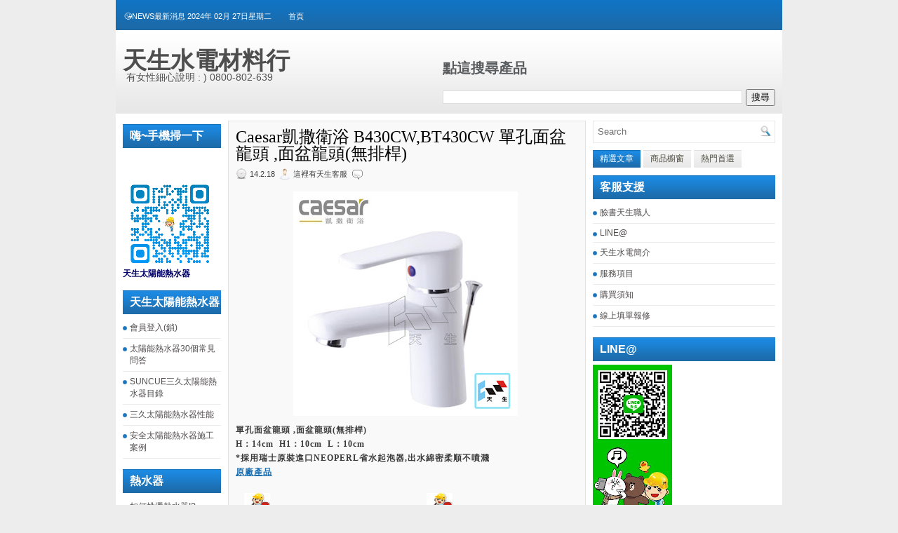

--- FILE ---
content_type: text/html; charset=UTF-8
request_url: http://www.cwday.tw/2018/02/b430cwbt430cw.html
body_size: 30971
content:
<!DOCTYPE html>
<html dir='ltr' xmlns='http://www.w3.org/1999/xhtml' xmlns:b='http://www.google.com/2005/gml/b' xmlns:data='http://www.google.com/2005/gml/data' xmlns:expr='http://www.google.com/2005/gml/expr'>
<head>
<link href='https://www.blogger.com/static/v1/widgets/2944754296-widget_css_bundle.css' rel='stylesheet' type='text/css'/>
<meta content='text/html; charset=UTF-8' http-equiv='Content-Type'/>
<meta content='blogger' name='generator'/>
<link href='http://www.cwday.tw/favicon.ico' rel='icon' type='image/x-icon'/>
<link href='http://www.cwday.tw/2018/02/b430cwbt430cw.html' rel='canonical'/>
<link rel="alternate" type="application/atom+xml" title="天生水電材料行 - Atom" href="http://www.cwday.tw/feeds/posts/default" />
<link rel="alternate" type="application/rss+xml" title="天生水電材料行 - RSS" href="http://www.cwday.tw/feeds/posts/default?alt=rss" />
<link rel="service.post" type="application/atom+xml" title="天生水電材料行 - Atom" href="https://www.blogger.com/feeds/7380694755857287997/posts/default" />

<link rel="alternate" type="application/atom+xml" title="天生水電材料行 - Atom" href="http://www.cwday.tw/feeds/265507398054190355/comments/default" />
<!--Can't find substitution for tag [blog.ieCssRetrofitLinks]-->
<link href='https://blogger.googleusercontent.com/img/b/R29vZ2xl/AVvXsEjiKVu1QIp00yhdj0oxfhyphenhyphenJwF-3ZvRnlN8mTlWuPgdTpwjC0CjZSGrrTiHQxYkL_1_EPBaFalA2FOJ4_e43IQtJKt3ZZ0aR1XYO5SBnKBOK7MY29HHDtTApB7Ap2W5jXH5HCZ3dm1gKf6oj/s320/B430CW%252CBT430CW.jpg' rel='image_src'/>
<meta content='http://www.cwday.tw/2018/02/b430cwbt430cw.html' property='og:url'/>
<meta content='Caesar凱撒衛浴 B430CW,BT430CW 單孔面盆龍頭 ,面盆龍頭(無排桿)' property='og:title'/>
<meta content='｜天生太陽能熱水器｜高雄經銷服務中心｜電話077714603(免付費電話0800820639)將由女士細心解說' property='og:description'/>
<meta content='https://blogger.googleusercontent.com/img/b/R29vZ2xl/AVvXsEjiKVu1QIp00yhdj0oxfhyphenhyphenJwF-3ZvRnlN8mTlWuPgdTpwjC0CjZSGrrTiHQxYkL_1_EPBaFalA2FOJ4_e43IQtJKt3ZZ0aR1XYO5SBnKBOK7MY29HHDtTApB7Ap2W5jXH5HCZ3dm1gKf6oj/w1200-h630-p-k-no-nu/B430CW%252CBT430CW.jpg' property='og:image'/>
<!-- Start www.bloggertipandtrick.net: Changing the Blogger Title Tag -->
<title>Caesar凱撒衛浴 B430CW,BT430CW 單孔面盆龍頭 ,面盆龍頭(無排桿) ~ 天生水電材料行</title>
<!-- End www.bloggertipandtrick.net: Changing the Blogger Title Tag -->
<link href='YOUR-FAVICON-URL' rel='shortcut icon' type='image/vnd.microsoft.icon'/>
<style id='page-skin-1' type='text/css'><!--
/*
-----------------------------------------------
Blogger Template Style
Name:   Sonic
Author: Lasantha Bandara
URL 1:  http://www.premiumbloggertemplates.com/
URL 2:  http://www.bloggertipandtrick.net/
Date:   September 2011
License:  This free Blogger template is licensed under the Creative Commons Attribution 3.0 License, which permits both personal and commercial use.
However, to satisfy the 'attribution' clause of the license, you are required to keep the footer links intact which provides due credit to its authors. For more specific details about the license, you may visit the URL below:
http://creativecommons.org/licenses/by/3.0/
----------------------------------------------- */
/* Variable definitions
====================
<Variable name="bgcolor" description="Page Background Color"
type="color" default="#fff">
<Variable name="textcolor" description="Text Color"
type="color" default="#333">
<Variable name="linkcolor" description="Link Color"
type="color" default="#58a">
<Variable name="pagetitlecolor" description="Blog Title Color"
type="color" default="#666">
<Variable name="descriptioncolor" description="Blog Description Color"
type="color" default="#999">
<Variable name="titlecolor" description="Post Title Color"
type="color" default="#c60">
<Variable name="bordercolor" description="Border Color"
type="color" default="#ccc">
<Variable name="sidebarcolor" description="Sidebar Title Color"
type="color" default="#999">
<Variable name="sidebartextcolor" description="Sidebar Text Color"
type="color" default="#666">
<Variable name="visitedlinkcolor" description="Visited Link Color"
type="color" default="#999">
<Variable name="bodyfont" description="Text Font"
type="font" default="normal normal 100% Georgia, Serif">
<Variable name="headerfont" description="Sidebar Title Font"
type="font"
default="normal normal 78% 'Trebuchet MS',Trebuchet,Arial,Verdana,Sans-serif">
<Variable name="pagetitlefont" description="Blog Title Font"
type="font"
default="normal normal 200% Georgia, Serif">
<Variable name="descriptionfont" description="Blog Description Font"
type="font"
default="normal normal 78% 'Trebuchet MS', Trebuchet, Arial, Verdana, Sans-serif">
<Variable name="postfooterfont" description="Post Footer Font"
type="font"
default="normal normal 78% 'Trebuchet MS', Trebuchet, Arial, Verdana, Sans-serif">
<Variable name="startSide" description="Side where text starts in blog language"
type="automatic" default="left">
<Variable name="endSide" description="Side where text ends in blog language"
type="automatic" default="right">
*/
/* Use this with templates/template-twocol.html */
.post-body {
font-size:16PX;
color:#393939;
line-height: 1.9em;
letter-spacing: 1px;
font-weight: 900;
}
<span style="font-family:Microsoft JhengHei;">微軟正黑體</span>
--></style>
<script src='https://ajax.googleapis.com/ajax/libs/jquery/1.5.1/jquery.min.js' type='text/javascript'></script>
<script type='text/javascript'>
//<![CDATA[

(function($){
	/* hoverIntent by Brian Cherne */
	$.fn.hoverIntent = function(f,g) {
		// default configuration options
		var cfg = {
			sensitivity: 7,
			interval: 100,
			timeout: 0
		};
		// override configuration options with user supplied object
		cfg = $.extend(cfg, g ? { over: f, out: g } : f );

		// instantiate variables
		// cX, cY = current X and Y position of mouse, updated by mousemove event
		// pX, pY = previous X and Y position of mouse, set by mouseover and polling interval
		var cX, cY, pX, pY;

		// A private function for getting mouse position
		var track = function(ev) {
			cX = ev.pageX;
			cY = ev.pageY;
		};

		// A private function for comparing current and previous mouse position
		var compare = function(ev,ob) {
			ob.hoverIntent_t = clearTimeout(ob.hoverIntent_t);
			// compare mouse positions to see if they've crossed the threshold
			if ( ( Math.abs(pX-cX) + Math.abs(pY-cY) ) < cfg.sensitivity ) {
				$(ob).unbind("mousemove",track);
				// set hoverIntent state to true (so mouseOut can be called)
				ob.hoverIntent_s = 1;
				return cfg.over.apply(ob,[ev]);
			} else {
				// set previous coordinates for next time
				pX = cX; pY = cY;
				// use self-calling timeout, guarantees intervals are spaced out properly (avoids JavaScript timer bugs)
				ob.hoverIntent_t = setTimeout( function(){compare(ev, ob);} , cfg.interval );
			}
		};

		// A private function for delaying the mouseOut function
		var delay = function(ev,ob) {
			ob.hoverIntent_t = clearTimeout(ob.hoverIntent_t);
			ob.hoverIntent_s = 0;
			return cfg.out.apply(ob,[ev]);
		};

		// A private function for handling mouse 'hovering'
		var handleHover = function(e) {
			// next three lines copied from jQuery.hover, ignore children onMouseOver/onMouseOut
			var p = (e.type == "mouseover" ? e.fromElement : e.toElement) || e.relatedTarget;
			while ( p && p != this ) { try { p = p.parentNode; } catch(e) { p = this; } }
			if ( p == this ) { return false; }

			// copy objects to be passed into t (required for event object to be passed in IE)
			var ev = jQuery.extend({},e);
			var ob = this;

			// cancel hoverIntent timer if it exists
			if (ob.hoverIntent_t) { ob.hoverIntent_t = clearTimeout(ob.hoverIntent_t); }

			// else e.type == "onmouseover"
			if (e.type == "mouseover") {
				// set "previous" X and Y position based on initial entry point
				pX = ev.pageX; pY = ev.pageY;
				// update "current" X and Y position based on mousemove
				$(ob).bind("mousemove",track);
				// start polling interval (self-calling timeout) to compare mouse coordinates over time
				if (ob.hoverIntent_s != 1) { ob.hoverIntent_t = setTimeout( function(){compare(ev,ob);} , cfg.interval );}

			// else e.type == "onmouseout"
			} else {
				// unbind expensive mousemove event
				$(ob).unbind("mousemove",track);
				// if hoverIntent state is true, then call the mouseOut function after the specified delay
				if (ob.hoverIntent_s == 1) { ob.hoverIntent_t = setTimeout( function(){delay(ev,ob);} , cfg.timeout );}
			}
		};

		// bind the function to the two event listeners
		return this.mouseover(handleHover).mouseout(handleHover);
	};
	
})(jQuery);

//]]>
</script>
<script type='text/javascript'>
//<![CDATA[

/*
 * jQuery Cycle Plugin (with Transition Definitions)
 * Examples and documentation at: http://jquery.malsup.com/cycle/
 * Copyright (c) 2007-2010 M. Alsup
 * Version: 2.88 (08-JUN-2010)
 * Dual licensed under the MIT and GPL licenses.
 * http://jquery.malsup.com/license.html
 * Requires: jQuery v1.2.6 or later
 */
(function($){var ver="2.88";if($.support==undefined){$.support={opacity:!($.browser.msie)};}function debug(s){if($.fn.cycle.debug){log(s);}}function log(){if(window.console&&window.console.log){window.console.log("[cycle] "+Array.prototype.join.call(arguments," "));}}$.fn.cycle=function(options,arg2){var o={s:this.selector,c:this.context};if(this.length===0&&options!="stop"){if(!$.isReady&&o.s){log("DOM not ready, queuing slideshow");$(function(){$(o.s,o.c).cycle(options,arg2);});return this;}log("terminating; zero elements found by selector"+($.isReady?"":" (DOM not ready)"));return this;}return this.each(function(){var opts=handleArguments(this,options,arg2);if(opts===false){return;}opts.updateActivePagerLink=opts.updateActivePagerLink||$.fn.cycle.updateActivePagerLink;if(this.cycleTimeout){clearTimeout(this.cycleTimeout);}this.cycleTimeout=this.cyclePause=0;var $cont=$(this);var $slides=opts.slideExpr?$(opts.slideExpr,this):$cont.children();var els=$slides.get();if(els.length<2){log("terminating; too few slides: "+els.length);return;}var opts2=buildOptions($cont,$slides,els,opts,o);if(opts2===false){return;}var startTime=opts2.continuous?10:getTimeout(els[opts2.currSlide],els[opts2.nextSlide],opts2,!opts2.rev);if(startTime){startTime+=(opts2.delay||0);if(startTime<10){startTime=10;}debug("first timeout: "+startTime);this.cycleTimeout=setTimeout(function(){go(els,opts2,0,(!opts2.rev&&!opts.backwards));},startTime);}});};function handleArguments(cont,options,arg2){if(cont.cycleStop==undefined){cont.cycleStop=0;}if(options===undefined||options===null){options={};}if(options.constructor==String){switch(options){case"destroy":case"stop":var opts=$(cont).data("cycle.opts");if(!opts){return false;}cont.cycleStop++;if(cont.cycleTimeout){clearTimeout(cont.cycleTimeout);}cont.cycleTimeout=0;$(cont).removeData("cycle.opts");if(options=="destroy"){destroy(opts);}return false;case"toggle":cont.cyclePause=(cont.cyclePause===1)?0:1;checkInstantResume(cont.cyclePause,arg2,cont);return false;case"pause":cont.cyclePause=1;return false;case"resume":cont.cyclePause=0;checkInstantResume(false,arg2,cont);return false;case"prev":case"next":var opts=$(cont).data("cycle.opts");if(!opts){log('options not found, "prev/next" ignored');return false;}$.fn.cycle[options](opts);return false;default:options={fx:options};}return options;}else{if(options.constructor==Number){var num=options;options=$(cont).data("cycle.opts");if(!options){log("options not found, can not advance slide");return false;}if(num<0||num>=options.elements.length){log("invalid slide index: "+num);return false;}options.nextSlide=num;if(cont.cycleTimeout){clearTimeout(cont.cycleTimeout);cont.cycleTimeout=0;}if(typeof arg2=="string"){options.oneTimeFx=arg2;}go(options.elements,options,1,num>=options.currSlide);return false;}}return options;function checkInstantResume(isPaused,arg2,cont){if(!isPaused&&arg2===true){var options=$(cont).data("cycle.opts");if(!options){log("options not found, can not resume");return false;}if(cont.cycleTimeout){clearTimeout(cont.cycleTimeout);cont.cycleTimeout=0;}go(options.elements,options,1,(!opts.rev&&!opts.backwards));}}}function removeFilter(el,opts){if(!$.support.opacity&&opts.cleartype&&el.style.filter){try{el.style.removeAttribute("filter");}catch(smother){}}}function destroy(opts){if(opts.next){$(opts.next).unbind(opts.prevNextEvent);}if(opts.prev){$(opts.prev).unbind(opts.prevNextEvent);}if(opts.pager||opts.pagerAnchorBuilder){$.each(opts.pagerAnchors||[],function(){this.unbind().remove();});}opts.pagerAnchors=null;if(opts.destroy){opts.destroy(opts);}}function buildOptions($cont,$slides,els,options,o){var opts=$.extend({},$.fn.cycle.defaults,options||{},$.metadata?$cont.metadata():$.meta?$cont.data():{});if(opts.autostop){opts.countdown=opts.autostopCount||els.length;}var cont=$cont[0];$cont.data("cycle.opts",opts);opts.$cont=$cont;opts.stopCount=cont.cycleStop;opts.elements=els;opts.before=opts.before?[opts.before]:[];opts.after=opts.after?[opts.after]:[];opts.after.unshift(function(){opts.busy=0;});if(!$.support.opacity&&opts.cleartype){opts.after.push(function(){removeFilter(this,opts);});}if(opts.continuous){opts.after.push(function(){go(els,opts,0,(!opts.rev&&!opts.backwards));});}saveOriginalOpts(opts);if(!$.support.opacity&&opts.cleartype&&!opts.cleartypeNoBg){clearTypeFix($slides);}if($cont.css("position")=="static"){$cont.css("position","relative");}if(opts.width){$cont.width(opts.width);}if(opts.height&&opts.height!="auto"){$cont.height(opts.height);}if(opts.startingSlide){opts.startingSlide=parseInt(opts.startingSlide);}else{if(opts.backwards){opts.startingSlide=els.length-1;}}if(opts.random){opts.randomMap=[];for(var i=0;i<els.length;i++){opts.randomMap.push(i);}opts.randomMap.sort(function(a,b){return Math.random()-0.5;});opts.randomIndex=1;opts.startingSlide=opts.randomMap[1];}else{if(opts.startingSlide>=els.length){opts.startingSlide=0;}}opts.currSlide=opts.startingSlide||0;var first=opts.startingSlide;$slides.css({position:"absolute",top:0,left:0}).hide().each(function(i){var z;if(opts.backwards){z=first?i<=first?els.length+(i-first):first-i:els.length-i;}else{z=first?i>=first?els.length-(i-first):first-i:els.length-i;}$(this).css("z-index",z);});$(els[first]).css("opacity",1).show();removeFilter(els[first],opts);if(opts.fit&&opts.width){$slides.width(opts.width);}if(opts.fit&&opts.height&&opts.height!="auto"){$slides.height(opts.height);}var reshape=opts.containerResize&&!$cont.innerHeight();if(reshape){var maxw=0,maxh=0;for(var j=0;j<els.length;j++){var $e=$(els[j]),e=$e[0],w=$e.outerWidth(),h=$e.outerHeight();if(!w){w=e.offsetWidth||e.width||$e.attr("width");}if(!h){h=e.offsetHeight||e.height||$e.attr("height");}maxw=w>maxw?w:maxw;maxh=h>maxh?h:maxh;}if(maxw>0&&maxh>0){$cont.css({width:maxw+"px",height:maxh+"px"});}}if(opts.pause){$cont.hover(function(){this.cyclePause++;},function(){this.cyclePause--;});}if(supportMultiTransitions(opts)===false){return false;}var requeue=false;options.requeueAttempts=options.requeueAttempts||0;$slides.each(function(){var $el=$(this);this.cycleH=(opts.fit&&opts.height)?opts.height:($el.height()||this.offsetHeight||this.height||$el.attr("height")||0);this.cycleW=(opts.fit&&opts.width)?opts.width:($el.width()||this.offsetWidth||this.width||$el.attr("width")||0);if($el.is("img")){var loadingIE=($.browser.msie&&this.cycleW==28&&this.cycleH==30&&!this.complete);var loadingFF=($.browser.mozilla&&this.cycleW==34&&this.cycleH==19&&!this.complete);var loadingOp=($.browser.opera&&((this.cycleW==42&&this.cycleH==19)||(this.cycleW==37&&this.cycleH==17))&&!this.complete);var loadingOther=(this.cycleH==0&&this.cycleW==0&&!this.complete);if(loadingIE||loadingFF||loadingOp||loadingOther){if(o.s&&opts.requeueOnImageNotLoaded&&++options.requeueAttempts<100){log(options.requeueAttempts," - img slide not loaded, requeuing slideshow: ",this.src,this.cycleW,this.cycleH);setTimeout(function(){$(o.s,o.c).cycle(options);},opts.requeueTimeout);requeue=true;return false;}else{log("could not determine size of image: "+this.src,this.cycleW,this.cycleH);}}}return true;});if(requeue){return false;}opts.cssBefore=opts.cssBefore||{};opts.animIn=opts.animIn||{};opts.animOut=opts.animOut||{};$slides.not(":eq("+first+")").css(opts.cssBefore);if(opts.cssFirst){$($slides[first]).css(opts.cssFirst);}if(opts.timeout){opts.timeout=parseInt(opts.timeout);if(opts.speed.constructor==String){opts.speed=$.fx.speeds[opts.speed]||parseInt(opts.speed);}if(!opts.sync){opts.speed=opts.speed/2;}var buffer=opts.fx=="shuffle"?500:250;while((opts.timeout-opts.speed)<buffer){opts.timeout+=opts.speed;}}if(opts.easing){opts.easeIn=opts.easeOut=opts.easing;}if(!opts.speedIn){opts.speedIn=opts.speed;}if(!opts.speedOut){opts.speedOut=opts.speed;}opts.slideCount=els.length;opts.currSlide=opts.lastSlide=first;if(opts.random){if(++opts.randomIndex==els.length){opts.randomIndex=0;}opts.nextSlide=opts.randomMap[opts.randomIndex];}else{if(opts.backwards){opts.nextSlide=opts.startingSlide==0?(els.length-1):opts.startingSlide-1;}else{opts.nextSlide=opts.startingSlide>=(els.length-1)?0:opts.startingSlide+1;}}if(!opts.multiFx){var init=$.fn.cycle.transitions[opts.fx];if($.isFunction(init)){init($cont,$slides,opts);}else{if(opts.fx!="custom"&&!opts.multiFx){log("unknown transition: "+opts.fx,"; slideshow terminating");return false;}}}var e0=$slides[first];if(opts.before.length){opts.before[0].apply(e0,[e0,e0,opts,true]);}if(opts.after.length>1){opts.after[1].apply(e0,[e0,e0,opts,true]);}if(opts.next){$(opts.next).bind(opts.prevNextEvent,function(){return advance(opts,opts.rev?-1:1);});}if(opts.prev){$(opts.prev).bind(opts.prevNextEvent,function(){return advance(opts,opts.rev?1:-1);});}if(opts.pager||opts.pagerAnchorBuilder){buildPager(els,opts);}exposeAddSlide(opts,els);return opts;}function saveOriginalOpts(opts){opts.original={before:[],after:[]};opts.original.cssBefore=$.extend({},opts.cssBefore);opts.original.cssAfter=$.extend({},opts.cssAfter);opts.original.animIn=$.extend({},opts.animIn);opts.original.animOut=$.extend({},opts.animOut);$.each(opts.before,function(){opts.original.before.push(this);});$.each(opts.after,function(){opts.original.after.push(this);});}function supportMultiTransitions(opts){var i,tx,txs=$.fn.cycle.transitions;if(opts.fx.indexOf(",")>0){opts.multiFx=true;opts.fxs=opts.fx.replace(/\s*/g,"").split(",");for(i=0;i<opts.fxs.length;i++){var fx=opts.fxs[i];tx=txs[fx];if(!tx||!txs.hasOwnProperty(fx)||!$.isFunction(tx)){log("discarding unknown transition: ",fx);opts.fxs.splice(i,1);i--;}}if(!opts.fxs.length){log("No valid transitions named; slideshow terminating.");return false;}}else{if(opts.fx=="all"){opts.multiFx=true;opts.fxs=[];for(p in txs){tx=txs[p];if(txs.hasOwnProperty(p)&&$.isFunction(tx)){opts.fxs.push(p);}}}}if(opts.multiFx&&opts.randomizeEffects){var r1=Math.floor(Math.random()*20)+30;for(i=0;i<r1;i++){var r2=Math.floor(Math.random()*opts.fxs.length);opts.fxs.push(opts.fxs.splice(r2,1)[0]);}debug("randomized fx sequence: ",opts.fxs);}return true;}function exposeAddSlide(opts,els){opts.addSlide=function(newSlide,prepend){var $s=$(newSlide),s=$s[0];if(!opts.autostopCount){opts.countdown++;}els[prepend?"unshift":"push"](s);if(opts.els){opts.els[prepend?"unshift":"push"](s);}opts.slideCount=els.length;$s.css("position","absolute");$s[prepend?"prependTo":"appendTo"](opts.$cont);if(prepend){opts.currSlide++;opts.nextSlide++;}if(!$.support.opacity&&opts.cleartype&&!opts.cleartypeNoBg){clearTypeFix($s);}if(opts.fit&&opts.width){$s.width(opts.width);}if(opts.fit&&opts.height&&opts.height!="auto"){$slides.height(opts.height);}s.cycleH=(opts.fit&&opts.height)?opts.height:$s.height();s.cycleW=(opts.fit&&opts.width)?opts.width:$s.width();$s.css(opts.cssBefore);if(opts.pager||opts.pagerAnchorBuilder){$.fn.cycle.createPagerAnchor(els.length-1,s,$(opts.pager),els,opts);}if($.isFunction(opts.onAddSlide)){opts.onAddSlide($s);}else{$s.hide();}};}$.fn.cycle.resetState=function(opts,fx){fx=fx||opts.fx;opts.before=[];opts.after=[];opts.cssBefore=$.extend({},opts.original.cssBefore);opts.cssAfter=$.extend({},opts.original.cssAfter);opts.animIn=$.extend({},opts.original.animIn);opts.animOut=$.extend({},opts.original.animOut);opts.fxFn=null;$.each(opts.original.before,function(){opts.before.push(this);});$.each(opts.original.after,function(){opts.after.push(this);});var init=$.fn.cycle.transitions[fx];if($.isFunction(init)){init(opts.$cont,$(opts.elements),opts);}};function go(els,opts,manual,fwd){if(manual&&opts.busy&&opts.manualTrump){debug("manualTrump in go(), stopping active transition");$(els).stop(true,true);opts.busy=false;}if(opts.busy){debug("transition active, ignoring new tx request");return;}var p=opts.$cont[0],curr=els[opts.currSlide],next=els[opts.nextSlide];if(p.cycleStop!=opts.stopCount||p.cycleTimeout===0&&!manual){return;}if(!manual&&!p.cyclePause&&!opts.bounce&&((opts.autostop&&(--opts.countdown<=0))||(opts.nowrap&&!opts.random&&opts.nextSlide<opts.currSlide))){if(opts.end){opts.end(opts);}return;}var changed=false;if((manual||!p.cyclePause)&&(opts.nextSlide!=opts.currSlide)){changed=true;var fx=opts.fx;curr.cycleH=curr.cycleH||$(curr).height();curr.cycleW=curr.cycleW||$(curr).width();next.cycleH=next.cycleH||$(next).height();next.cycleW=next.cycleW||$(next).width();if(opts.multiFx){if(opts.lastFx==undefined||++opts.lastFx>=opts.fxs.length){opts.lastFx=0;}fx=opts.fxs[opts.lastFx];opts.currFx=fx;}if(opts.oneTimeFx){fx=opts.oneTimeFx;opts.oneTimeFx=null;}$.fn.cycle.resetState(opts,fx);if(opts.before.length){$.each(opts.before,function(i,o){if(p.cycleStop!=opts.stopCount){return;}o.apply(next,[curr,next,opts,fwd]);});}var after=function(){$.each(opts.after,function(i,o){if(p.cycleStop!=opts.stopCount){return;}o.apply(next,[curr,next,opts,fwd]);});};debug("tx firing; currSlide: "+opts.currSlide+"; nextSlide: "+opts.nextSlide);opts.busy=1;if(opts.fxFn){opts.fxFn(curr,next,opts,after,fwd,manual&&opts.fastOnEvent);}else{if($.isFunction($.fn.cycle[opts.fx])){$.fn.cycle[opts.fx](curr,next,opts,after,fwd,manual&&opts.fastOnEvent);}else{$.fn.cycle.custom(curr,next,opts,after,fwd,manual&&opts.fastOnEvent);}}}if(changed||opts.nextSlide==opts.currSlide){opts.lastSlide=opts.currSlide;if(opts.random){opts.currSlide=opts.nextSlide;if(++opts.randomIndex==els.length){opts.randomIndex=0;}opts.nextSlide=opts.randomMap[opts.randomIndex];if(opts.nextSlide==opts.currSlide){opts.nextSlide=(opts.currSlide==opts.slideCount-1)?0:opts.currSlide+1;}}else{if(opts.backwards){var roll=(opts.nextSlide-1)<0;if(roll&&opts.bounce){opts.backwards=!opts.backwards;opts.nextSlide=1;opts.currSlide=0;}else{opts.nextSlide=roll?(els.length-1):opts.nextSlide-1;opts.currSlide=roll?0:opts.nextSlide+1;}}else{var roll=(opts.nextSlide+1)==els.length;if(roll&&opts.bounce){opts.backwards=!opts.backwards;opts.nextSlide=els.length-2;opts.currSlide=els.length-1;}else{opts.nextSlide=roll?0:opts.nextSlide+1;opts.currSlide=roll?els.length-1:opts.nextSlide-1;}}}}if(changed&&opts.pager){opts.updateActivePagerLink(opts.pager,opts.currSlide,opts.activePagerClass);}var ms=0;if(opts.timeout&&!opts.continuous){ms=getTimeout(els[opts.currSlide],els[opts.nextSlide],opts,fwd);}else{if(opts.continuous&&p.cyclePause){ms=10;}}if(ms>0){p.cycleTimeout=setTimeout(function(){go(els,opts,0,(!opts.rev&&!opts.backwards));},ms);}}$.fn.cycle.updateActivePagerLink=function(pager,currSlide,clsName){$(pager).each(function(){$(this).children().removeClass(clsName).eq(currSlide).addClass(clsName);});};function getTimeout(curr,next,opts,fwd){if(opts.timeoutFn){var t=opts.timeoutFn.call(curr,curr,next,opts,fwd);while((t-opts.speed)<250){t+=opts.speed;}debug("calculated timeout: "+t+"; speed: "+opts.speed);if(t!==false){return t;}}return opts.timeout;}$.fn.cycle.next=function(opts){advance(opts,opts.rev?-1:1);};$.fn.cycle.prev=function(opts){advance(opts,opts.rev?1:-1);};function advance(opts,val){var els=opts.elements;var p=opts.$cont[0],timeout=p.cycleTimeout;if(timeout){clearTimeout(timeout);p.cycleTimeout=0;}if(opts.random&&val<0){opts.randomIndex--;if(--opts.randomIndex==-2){opts.randomIndex=els.length-2;}else{if(opts.randomIndex==-1){opts.randomIndex=els.length-1;}}opts.nextSlide=opts.randomMap[opts.randomIndex];}else{if(opts.random){opts.nextSlide=opts.randomMap[opts.randomIndex];}else{opts.nextSlide=opts.currSlide+val;if(opts.nextSlide<0){if(opts.nowrap){return false;}opts.nextSlide=els.length-1;}else{if(opts.nextSlide>=els.length){if(opts.nowrap){return false;}opts.nextSlide=0;}}}}var cb=opts.onPrevNextEvent||opts.prevNextClick;if($.isFunction(cb)){cb(val>0,opts.nextSlide,els[opts.nextSlide]);}go(els,opts,1,val>=0);return false;}function buildPager(els,opts){var $p=$(opts.pager);$.each(els,function(i,o){$.fn.cycle.createPagerAnchor(i,o,$p,els,opts);});opts.updateActivePagerLink(opts.pager,opts.startingSlide,opts.activePagerClass);}$.fn.cycle.createPagerAnchor=function(i,el,$p,els,opts){var a;if($.isFunction(opts.pagerAnchorBuilder)){a=opts.pagerAnchorBuilder(i,el);debug("pagerAnchorBuilder("+i+", el) returned: "+a);}else{a='<a href="#">'+(i+1)+"</a>";}if(!a){return;}var $a=$(a);if($a.parents("body").length===0){var arr=[];if($p.length>1){$p.each(function(){var $clone=$a.clone(true);$(this).append($clone);arr.push($clone[0]);});$a=$(arr);}else{$a.appendTo($p);}}opts.pagerAnchors=opts.pagerAnchors||[];opts.pagerAnchors.push($a);$a.bind(opts.pagerEvent,function(e){e.preventDefault();opts.nextSlide=i;var p=opts.$cont[0],timeout=p.cycleTimeout;if(timeout){clearTimeout(timeout);p.cycleTimeout=0;}var cb=opts.onPagerEvent||opts.pagerClick;if($.isFunction(cb)){cb(opts.nextSlide,els[opts.nextSlide]);}go(els,opts,1,opts.currSlide<i);});if(!/^click/.test(opts.pagerEvent)&&!opts.allowPagerClickBubble){$a.bind("click.cycle",function(){return false;});}if(opts.pauseOnPagerHover){$a.hover(function(){opts.$cont[0].cyclePause++;},function(){opts.$cont[0].cyclePause--;});}};$.fn.cycle.hopsFromLast=function(opts,fwd){var hops,l=opts.lastSlide,c=opts.currSlide;if(fwd){hops=c>l?c-l:opts.slideCount-l;}else{hops=c<l?l-c:l+opts.slideCount-c;}return hops;};function clearTypeFix($slides){debug("applying clearType background-color hack");function hex(s){s=parseInt(s).toString(16);return s.length<2?"0"+s:s;}function getBg(e){for(;e&&e.nodeName.toLowerCase()!="html";e=e.parentNode){var v=$.css(e,"background-color");if(v.indexOf("rgb")>=0){var rgb=v.match(/\d+/g);return"#"+hex(rgb[0])+hex(rgb[1])+hex(rgb[2]);}if(v&&v!="transparent"){return v;}}return"#ffffff";}$slides.each(function(){$(this).css("background-color",getBg(this));});}$.fn.cycle.commonReset=function(curr,next,opts,w,h,rev){$(opts.elements).not(curr).hide();opts.cssBefore.opacity=1;opts.cssBefore.display="block";if(w!==false&&next.cycleW>0){opts.cssBefore.width=next.cycleW;}if(h!==false&&next.cycleH>0){opts.cssBefore.height=next.cycleH;}opts.cssAfter=opts.cssAfter||{};opts.cssAfter.display="none";$(curr).css("zIndex",opts.slideCount+(rev===true?1:0));$(next).css("zIndex",opts.slideCount+(rev===true?0:1));};$.fn.cycle.custom=function(curr,next,opts,cb,fwd,speedOverride){var $l=$(curr),$n=$(next);var speedIn=opts.speedIn,speedOut=opts.speedOut,easeIn=opts.easeIn,easeOut=opts.easeOut;$n.css(opts.cssBefore);if(speedOverride){if(typeof speedOverride=="number"){speedIn=speedOut=speedOverride;}else{speedIn=speedOut=1;}easeIn=easeOut=null;}var fn=function(){$n.animate(opts.animIn,speedIn,easeIn,cb);};$l.animate(opts.animOut,speedOut,easeOut,function(){if(opts.cssAfter){$l.css(opts.cssAfter);}if(!opts.sync){fn();}});if(opts.sync){fn();}};$.fn.cycle.transitions={fade:function($cont,$slides,opts){$slides.not(":eq("+opts.currSlide+")").css("opacity",0);opts.before.push(function(curr,next,opts){$.fn.cycle.commonReset(curr,next,opts);opts.cssBefore.opacity=0;});opts.animIn={opacity:1};opts.animOut={opacity:0};opts.cssBefore={top:0,left:0};}};$.fn.cycle.ver=function(){return ver;};$.fn.cycle.defaults={fx:"fade",timeout:4000,timeoutFn:null,continuous:0,speed:1000,speedIn:null,speedOut:null,next:null,prev:null,onPrevNextEvent:null,prevNextEvent:"click.cycle",pager:null,onPagerEvent:null,pagerEvent:"click.cycle",allowPagerClickBubble:false,pagerAnchorBuilder:null,before:null,after:null,end:null,easing:null,easeIn:null,easeOut:null,shuffle:null,animIn:null,animOut:null,cssBefore:null,cssAfter:null,fxFn:null,height:"auto",startingSlide:0,sync:1,random:0,fit:0,containerResize:1,pause:0,pauseOnPagerHover:0,autostop:0,autostopCount:0,delay:0,slideExpr:null,cleartype:!$.support.opacity,cleartypeNoBg:false,nowrap:0,fastOnEvent:0,randomizeEffects:1,rev:0,manualTrump:true,requeueOnImageNotLoaded:true,requeueTimeout:250,activePagerClass:"activeSlide",updateActivePagerLink:null,backwards:false};})(jQuery);
/*
 * jQuery Cycle Plugin Transition Definitions
 * This script is a plugin for the jQuery Cycle Plugin
 * Examples and documentation at: http://malsup.com/jquery/cycle/
 * Copyright (c) 2007-2010 M. Alsup
 * Version:	 2.72
 * Dual licensed under the MIT and GPL licenses:
 * http://www.opensource.org/licenses/mit-license.php
 * http://www.gnu.org/licenses/gpl.html
 */
(function($){$.fn.cycle.transitions.none=function($cont,$slides,opts){opts.fxFn=function(curr,next,opts,after){$(next).show();$(curr).hide();after();};};$.fn.cycle.transitions.scrollUp=function($cont,$slides,opts){$cont.css("overflow","hidden");opts.before.push($.fn.cycle.commonReset);var h=$cont.height();opts.cssBefore={top:h,left:0};opts.cssFirst={top:0};opts.animIn={top:0};opts.animOut={top:-h};};$.fn.cycle.transitions.scrollDown=function($cont,$slides,opts){$cont.css("overflow","hidden");opts.before.push($.fn.cycle.commonReset);var h=$cont.height();opts.cssFirst={top:0};opts.cssBefore={top:-h,left:0};opts.animIn={top:0};opts.animOut={top:h};};$.fn.cycle.transitions.scrollLeft=function($cont,$slides,opts){$cont.css("overflow","hidden");opts.before.push($.fn.cycle.commonReset);var w=$cont.width();opts.cssFirst={left:0};opts.cssBefore={left:w,top:0};opts.animIn={left:0};opts.animOut={left:0-w};};$.fn.cycle.transitions.scrollRight=function($cont,$slides,opts){$cont.css("overflow","hidden");opts.before.push($.fn.cycle.commonReset);var w=$cont.width();opts.cssFirst={left:0};opts.cssBefore={left:-w,top:0};opts.animIn={left:0};opts.animOut={left:w};};$.fn.cycle.transitions.scrollHorz=function($cont,$slides,opts){$cont.css("overflow","hidden").width();opts.before.push(function(curr,next,opts,fwd){$.fn.cycle.commonReset(curr,next,opts);opts.cssBefore.left=fwd?(next.cycleW-1):(1-next.cycleW);opts.animOut.left=fwd?-curr.cycleW:curr.cycleW;});opts.cssFirst={left:0};opts.cssBefore={top:0};opts.animIn={left:0};opts.animOut={top:0};};$.fn.cycle.transitions.scrollVert=function($cont,$slides,opts){$cont.css("overflow","hidden");opts.before.push(function(curr,next,opts,fwd){$.fn.cycle.commonReset(curr,next,opts);opts.cssBefore.top=fwd?(1-next.cycleH):(next.cycleH-1);opts.animOut.top=fwd?curr.cycleH:-curr.cycleH;});opts.cssFirst={top:0};opts.cssBefore={left:0};opts.animIn={top:0};opts.animOut={left:0};};$.fn.cycle.transitions.slideX=function($cont,$slides,opts){opts.before.push(function(curr,next,opts){$(opts.elements).not(curr).hide();$.fn.cycle.commonReset(curr,next,opts,false,true);opts.animIn.width=next.cycleW;});opts.cssBefore={left:0,top:0,width:0};opts.animIn={width:"show"};opts.animOut={width:0};};$.fn.cycle.transitions.slideY=function($cont,$slides,opts){opts.before.push(function(curr,next,opts){$(opts.elements).not(curr).hide();$.fn.cycle.commonReset(curr,next,opts,true,false);opts.animIn.height=next.cycleH;});opts.cssBefore={left:0,top:0,height:0};opts.animIn={height:"show"};opts.animOut={height:0};};$.fn.cycle.transitions.shuffle=function($cont,$slides,opts){var i,w=$cont.css("overflow","visible").width();$slides.css({left:0,top:0});opts.before.push(function(curr,next,opts){$.fn.cycle.commonReset(curr,next,opts,true,true,true);});if(!opts.speedAdjusted){opts.speed=opts.speed/2;opts.speedAdjusted=true;}opts.random=0;opts.shuffle=opts.shuffle||{left:-w,top:15};opts.els=[];for(i=0;i<$slides.length;i++){opts.els.push($slides[i]);}for(i=0;i<opts.currSlide;i++){opts.els.push(opts.els.shift());}opts.fxFn=function(curr,next,opts,cb,fwd){var $el=fwd?$(curr):$(next);$(next).css(opts.cssBefore);var count=opts.slideCount;$el.animate(opts.shuffle,opts.speedIn,opts.easeIn,function(){var hops=$.fn.cycle.hopsFromLast(opts,fwd);for(var k=0;k<hops;k++){fwd?opts.els.push(opts.els.shift()):opts.els.unshift(opts.els.pop());}if(fwd){for(var i=0,len=opts.els.length;i<len;i++){$(opts.els[i]).css("z-index",len-i+count);}}else{var z=$(curr).css("z-index");$el.css("z-index",parseInt(z)+1+count);}$el.animate({left:0,top:0},opts.speedOut,opts.easeOut,function(){$(fwd?this:curr).hide();if(cb){cb();}});});};opts.cssBefore={display:"block",opacity:1,top:0,left:0};};$.fn.cycle.transitions.turnUp=function($cont,$slides,opts){opts.before.push(function(curr,next,opts){$.fn.cycle.commonReset(curr,next,opts,true,false);opts.cssBefore.top=next.cycleH;opts.animIn.height=next.cycleH;});opts.cssFirst={top:0};opts.cssBefore={left:0,height:0};opts.animIn={top:0};opts.animOut={height:0};};$.fn.cycle.transitions.turnDown=function($cont,$slides,opts){opts.before.push(function(curr,next,opts){$.fn.cycle.commonReset(curr,next,opts,true,false);opts.animIn.height=next.cycleH;opts.animOut.top=curr.cycleH;});opts.cssFirst={top:0};opts.cssBefore={left:0,top:0,height:0};opts.animOut={height:0};};$.fn.cycle.transitions.turnLeft=function($cont,$slides,opts){opts.before.push(function(curr,next,opts){$.fn.cycle.commonReset(curr,next,opts,false,true);opts.cssBefore.left=next.cycleW;opts.animIn.width=next.cycleW;});opts.cssBefore={top:0,width:0};opts.animIn={left:0};opts.animOut={width:0};};$.fn.cycle.transitions.turnRight=function($cont,$slides,opts){opts.before.push(function(curr,next,opts){$.fn.cycle.commonReset(curr,next,opts,false,true);opts.animIn.width=next.cycleW;opts.animOut.left=curr.cycleW;});opts.cssBefore={top:0,left:0,width:0};opts.animIn={left:0};opts.animOut={width:0};};$.fn.cycle.transitions.zoom=function($cont,$slides,opts){opts.before.push(function(curr,next,opts){$.fn.cycle.commonReset(curr,next,opts,false,false,true);opts.cssBefore.top=next.cycleH/2;opts.cssBefore.left=next.cycleW/2;opts.animIn={top:0,left:0,width:next.cycleW,height:next.cycleH};opts.animOut={width:0,height:0,top:curr.cycleH/2,left:curr.cycleW/2};});opts.cssFirst={top:0,left:0};opts.cssBefore={width:0,height:0};};$.fn.cycle.transitions.fadeZoom=function($cont,$slides,opts){opts.before.push(function(curr,next,opts){$.fn.cycle.commonReset(curr,next,opts,false,false);opts.cssBefore.left=next.cycleW/2;opts.cssBefore.top=next.cycleH/2;opts.animIn={top:0,left:0,width:next.cycleW,height:next.cycleH};});opts.cssBefore={width:0,height:0};opts.animOut={opacity:0};};$.fn.cycle.transitions.blindX=function($cont,$slides,opts){var w=$cont.css("overflow","hidden").width();opts.before.push(function(curr,next,opts){$.fn.cycle.commonReset(curr,next,opts);opts.animIn.width=next.cycleW;opts.animOut.left=curr.cycleW;});opts.cssBefore={left:w,top:0};opts.animIn={left:0};opts.animOut={left:w};};$.fn.cycle.transitions.blindY=function($cont,$slides,opts){var h=$cont.css("overflow","hidden").height();opts.before.push(function(curr,next,opts){$.fn.cycle.commonReset(curr,next,opts);opts.animIn.height=next.cycleH;opts.animOut.top=curr.cycleH;});opts.cssBefore={top:h,left:0};opts.animIn={top:0};opts.animOut={top:h};};$.fn.cycle.transitions.blindZ=function($cont,$slides,opts){var h=$cont.css("overflow","hidden").height();var w=$cont.width();opts.before.push(function(curr,next,opts){$.fn.cycle.commonReset(curr,next,opts);opts.animIn.height=next.cycleH;opts.animOut.top=curr.cycleH;});opts.cssBefore={top:h,left:w};opts.animIn={top:0,left:0};opts.animOut={top:h,left:w};};$.fn.cycle.transitions.growX=function($cont,$slides,opts){opts.before.push(function(curr,next,opts){$.fn.cycle.commonReset(curr,next,opts,false,true);opts.cssBefore.left=this.cycleW/2;opts.animIn={left:0,width:this.cycleW};opts.animOut={left:0};});opts.cssBefore={width:0,top:0};};$.fn.cycle.transitions.growY=function($cont,$slides,opts){opts.before.push(function(curr,next,opts){$.fn.cycle.commonReset(curr,next,opts,true,false);opts.cssBefore.top=this.cycleH/2;opts.animIn={top:0,height:this.cycleH};opts.animOut={top:0};});opts.cssBefore={height:0,left:0};};$.fn.cycle.transitions.curtainX=function($cont,$slides,opts){opts.before.push(function(curr,next,opts){$.fn.cycle.commonReset(curr,next,opts,false,true,true);opts.cssBefore.left=next.cycleW/2;opts.animIn={left:0,width:this.cycleW};opts.animOut={left:curr.cycleW/2,width:0};});opts.cssBefore={top:0,width:0};};$.fn.cycle.transitions.curtainY=function($cont,$slides,opts){opts.before.push(function(curr,next,opts){$.fn.cycle.commonReset(curr,next,opts,true,false,true);opts.cssBefore.top=next.cycleH/2;opts.animIn={top:0,height:next.cycleH};opts.animOut={top:curr.cycleH/2,height:0};});opts.cssBefore={left:0,height:0};};$.fn.cycle.transitions.cover=function($cont,$slides,opts){var d=opts.direction||"left";var w=$cont.css("overflow","hidden").width();var h=$cont.height();opts.before.push(function(curr,next,opts){$.fn.cycle.commonReset(curr,next,opts);if(d=="right"){opts.cssBefore.left=-w;}else{if(d=="up"){opts.cssBefore.top=h;}else{if(d=="down"){opts.cssBefore.top=-h;}else{opts.cssBefore.left=w;}}}});opts.animIn={left:0,top:0};opts.animOut={opacity:1};opts.cssBefore={top:0,left:0};};$.fn.cycle.transitions.uncover=function($cont,$slides,opts){var d=opts.direction||"left";var w=$cont.css("overflow","hidden").width();var h=$cont.height();opts.before.push(function(curr,next,opts){$.fn.cycle.commonReset(curr,next,opts,true,true,true);if(d=="right"){opts.animOut.left=w;}else{if(d=="up"){opts.animOut.top=-h;}else{if(d=="down"){opts.animOut.top=h;}else{opts.animOut.left=-w;}}}});opts.animIn={left:0,top:0};opts.animOut={opacity:1};opts.cssBefore={top:0,left:0};};$.fn.cycle.transitions.toss=function($cont,$slides,opts){var w=$cont.css("overflow","visible").width();var h=$cont.height();opts.before.push(function(curr,next,opts){$.fn.cycle.commonReset(curr,next,opts,true,true,true);if(!opts.animOut.left&&!opts.animOut.top){opts.animOut={left:w*2,top:-h/2,opacity:0};}else{opts.animOut.opacity=0;}});opts.cssBefore={left:0,top:0};opts.animIn={left:0};};$.fn.cycle.transitions.wipe=function($cont,$slides,opts){var w=$cont.css("overflow","hidden").width();var h=$cont.height();opts.cssBefore=opts.cssBefore||{};var clip;if(opts.clip){if(/l2r/.test(opts.clip)){clip="rect(0px 0px "+h+"px 0px)";}else{if(/r2l/.test(opts.clip)){clip="rect(0px "+w+"px "+h+"px "+w+"px)";}else{if(/t2b/.test(opts.clip)){clip="rect(0px "+w+"px 0px 0px)";}else{if(/b2t/.test(opts.clip)){clip="rect("+h+"px "+w+"px "+h+"px 0px)";}else{if(/zoom/.test(opts.clip)){var top=parseInt(h/2);var left=parseInt(w/2);clip="rect("+top+"px "+left+"px "+top+"px "+left+"px)";}}}}}}opts.cssBefore.clip=opts.cssBefore.clip||clip||"rect(0px 0px 0px 0px)";var d=opts.cssBefore.clip.match(/(\d+)/g);var t=parseInt(d[0]),r=parseInt(d[1]),b=parseInt(d[2]),l=parseInt(d[3]);opts.before.push(function(curr,next,opts){if(curr==next){return;}var $curr=$(curr),$next=$(next);$.fn.cycle.commonReset(curr,next,opts,true,true,false);opts.cssAfter.display="block";var step=1,count=parseInt((opts.speedIn/13))-1;(function f(){var tt=t?t-parseInt(step*(t/count)):0;var ll=l?l-parseInt(step*(l/count)):0;var bb=b<h?b+parseInt(step*((h-b)/count||1)):h;var rr=r<w?r+parseInt(step*((w-r)/count||1)):w;$next.css({clip:"rect("+tt+"px "+rr+"px "+bb+"px "+ll+"px)"});(step++<=count)?setTimeout(f,13):$curr.css("display","none");})();});opts.cssBefore={display:"block",opacity:1,top:0,left:0};opts.animIn={left:0};opts.animOut={left:0};};})(jQuery);

//]]>
</script>
<script type='text/javascript'>
//<![CDATA[

/*
 * Superfish v1.4.8 - jQuery menu widget
 * Copyright (c) 2008 Joel Birch
 *
 * Dual licensed under the MIT and GPL licenses:
 * 	http://www.opensource.org/licenses/mit-license.php
 * 	http://www.gnu.org/licenses/gpl.html
 *
 * CHANGELOG: http://users.tpg.com.au/j_birch/plugins/superfish/changelog.txt
 */

;(function($){
	$.fn.superfish = function(op){

		var sf = $.fn.superfish,
			c = sf.c,
			$arrow = $(['<span class="',c.arrowClass,'"> &#187;</span>'].join('')),
			over = function(){
				var $$ = $(this), menu = getMenu($$);
				clearTimeout(menu.sfTimer);
				$$.showSuperfishUl().siblings().hideSuperfishUl();
			},
			out = function(){
				var $$ = $(this), menu = getMenu($$), o = sf.op;
				clearTimeout(menu.sfTimer);
				menu.sfTimer=setTimeout(function(){
					o.retainPath=($.inArray($$[0],o.$path)>-1);
					$$.hideSuperfishUl();
					if (o.$path.length && $$.parents(['li.',o.hoverClass].join('')).length<1){over.call(o.$path);}
				},o.delay);	
			},
			getMenu = function($menu){
				var menu = $menu.parents(['ul.',c.menuClass,':first'].join(''))[0];
				sf.op = sf.o[menu.serial];
				return menu;
			},
			addArrow = function($a){ $a.addClass(c.anchorClass).append($arrow.clone()); };
			
		return this.each(function() {
			var s = this.serial = sf.o.length;
			var o = $.extend({},sf.defaults,op);
			o.$path = $('li.'+o.pathClass,this).slice(0,o.pathLevels).each(function(){
				$(this).addClass([o.hoverClass,c.bcClass].join(' '))
					.filter('li:has(ul)').removeClass(o.pathClass);
			});
			sf.o[s] = sf.op = o;
			
			$('li:has(ul)',this)[($.fn.hoverIntent && !o.disableHI) ? 'hoverIntent' : 'hover'](over,out).each(function() {
				if (o.autoArrows) addArrow( $('>a:first-child',this) );
			})
			.not('.'+c.bcClass)
				.hideSuperfishUl();
			
			var $a = $('a',this);
			$a.each(function(i){
				var $li = $a.eq(i).parents('li');
				$a.eq(i).focus(function(){over.call($li);}).blur(function(){out.call($li);});
			});
			o.onInit.call(this);
			
		}).each(function() {
			var menuClasses = [c.menuClass];
			if (sf.op.dropShadows  && !($.browser.msie && $.browser.version < 7)) menuClasses.push(c.shadowClass);
			$(this).addClass(menuClasses.join(' '));
		});
	};

	var sf = $.fn.superfish;
	sf.o = [];
	sf.op = {};
	sf.IE7fix = function(){
		var o = sf.op;
		if ($.browser.msie && $.browser.version > 6 && o.dropShadows && o.animation.opacity!=undefined)
			this.toggleClass(sf.c.shadowClass+'-off');
		};
	sf.c = {
		bcClass     : 'sf-breadcrumb',
		menuClass   : 'sf-js-enabled',
		anchorClass : 'sf-with-ul',
		arrowClass  : 'sf-sub-indicator',
		shadowClass : 'sf-shadow'
	};
	sf.defaults = {
		hoverClass	: 'sfHover',
		pathClass	: 'overideThisToUse',
		pathLevels	: 1,
		delay		: 800,
		animation	: {opacity:'show'},
		speed		: 'normal',
		autoArrows	: true,
		dropShadows : true,
		disableHI	: false,		// true disables hoverIntent detection
		onInit		: function(){}, // callback functions
		onBeforeShow: function(){},
		onShow		: function(){},
		onHide		: function(){}
	};
	$.fn.extend({
		hideSuperfishUl : function(){
			var o = sf.op,
				not = (o.retainPath===true) ? o.$path : '';
			o.retainPath = false;
			var $ul = $(['li.',o.hoverClass].join(''),this).add(this).not(not).removeClass(o.hoverClass)
					.find('>ul').hide().css('visibility','hidden');
			o.onHide.call($ul);
			return this;
		},
		showSuperfishUl : function(){
			var o = sf.op,
				sh = sf.c.shadowClass+'-off',
				$ul = this.addClass(o.hoverClass)
					.find('>ul:hidden').css('visibility','visible');
			sf.IE7fix.call($ul);
			o.onBeforeShow.call($ul);
			$ul.animate(o.animation,o.speed,function(){ sf.IE7fix.call($ul); o.onShow.call($ul); });
			return this;
		}
	});

})(jQuery);

//]]>
</script>
<script type='text/javascript'>
//<![CDATA[

function showrecentcomments(json){for(var i=0;i<a_rc;i++){var b_rc=json.feed.entry[i];var c_rc;if(i==json.feed.entry.length)break;for(var k=0;k<b_rc.link.length;k++){if(b_rc.link[k].rel=='alternate'){c_rc=b_rc.link[k].href;break;}}c_rc=c_rc.replace("#","#comment-");var d_rc=c_rc.split("#");d_rc=d_rc[0];var e_rc=d_rc.split("/");e_rc=e_rc[5];e_rc=e_rc.split(".html");e_rc=e_rc[0];var f_rc=e_rc.replace(/-/g," ");f_rc=f_rc.link(d_rc);var g_rc=b_rc.published.$t;var h_rc=g_rc.substring(0,4);var i_rc=g_rc.substring(5,7);var j_rc=g_rc.substring(8,10);var k_rc=new Array();k_rc[1]="Jan";k_rc[2]="Feb";k_rc[3]="Mar";k_rc[4]="Apr";k_rc[5]="May";k_rc[6]="Jun";k_rc[7]="Jul";k_rc[8]="Aug";k_rc[9]="Sep";k_rc[10]="Oct";k_rc[11]="Nov";k_rc[12]="Dec";if("content" in b_rc){var l_rc=b_rc.content.$t;}else if("summary" in b_rc){var l_rc=b_rc.summary.$t;}else var l_rc="";var re=/<\S[^>]*>/g;l_rc=l_rc.replace(re,"");if(m_rc==true)document.write('On '+k_rc[parseInt(i_rc,10)]+' '+j_rc+' ');document.write('<a href="'+c_rc+'">'+b_rc.author[0].name.$t+'</a> commented');if(n_rc==true)document.write(' on '+f_rc);document.write(': ');if(l_rc.length<o_rc){document.write('<i>&#8220;');document.write(l_rc);document.write('&#8221;</i><br/><br/>');}else{document.write('<i>&#8220;');l_rc=l_rc.substring(0,o_rc);var p_rc=l_rc.lastIndexOf(" ");l_rc=l_rc.substring(0,p_rc);document.write(l_rc+'&hellip;&#8221;</i>');document.write('<br/><br/>');}}}

function rp(json){document.write('<ul>');for(var i=0;i<numposts;i++){document.write('<li>');var entry=json.feed.entry[i];var posttitle=entry.title.$t;var posturl;if(i==json.feed.entry.length)break;for(var k=0;k<entry.link.length;k++){if(entry.link[k].rel=='alternate'){posturl=entry.link[k].href;break}}posttitle=posttitle.link(posturl);var readmorelink="(more)";readmorelink=readmorelink.link(posturl);var postdate=entry.published.$t;var cdyear=postdate.substring(0,4);var cdmonth=postdate.substring(5,7);var cdday=postdate.substring(8,10);var monthnames=new Array();monthnames[1]="Jan";monthnames[2]="Feb";monthnames[3]="Mar";monthnames[4]="Apr";monthnames[5]="May";monthnames[6]="Jun";monthnames[7]="Jul";monthnames[8]="Aug";monthnames[9]="Sep";monthnames[10]="Oct";monthnames[11]="Nov";monthnames[12]="Dec";if("content"in entry){var postcontent=entry.content.$t}else if("summary"in entry){var postcontent=entry.summary.$t}else var postcontent="";var re=/<\S[^>]*>/g;postcontent=postcontent.replace(re,"");document.write(posttitle);if(showpostdate==true)document.write(' - '+monthnames[parseInt(cdmonth,10)]+' '+cdday);if(showpostsummary==true){if(postcontent.length<numchars){document.write(postcontent)}else{postcontent=postcontent.substring(0,numchars);var quoteEnd=postcontent.lastIndexOf(" ");postcontent=postcontent.substring(0,quoteEnd);document.write(postcontent+'...'+readmorelink)}}document.write('</li>')}document.write('</ul>')}

//]]>
</script>
<script type='text/javascript'>
summary_noimg = 550;
summary_img = 500;
img_thumb_height = 150;
img_thumb_width = 200; 
</script>
<script type='text/javascript'>
//<![CDATA[

function removeHtmlTag(strx,chop){ 
	if(strx.indexOf("<")!=-1)
	{
		var s = strx.split("<"); 
		for(var i=0;i<s.length;i++){ 
			if(s[i].indexOf(">")!=-1){ 
				s[i] = s[i].substring(s[i].indexOf(">")+1,s[i].length); 
			} 
		} 
		strx =  s.join(""); 
	}
	chop = (chop < strx.length-1) ? chop : strx.length-2; 
	while(strx.charAt(chop-1)!=' ' && strx.indexOf(' ',chop)!=-1) chop++; 
	strx = strx.substring(0,chop-1); 
	return strx+'...'; 
}

function createSummaryAndThumb(pID){
	var div = document.getElementById(pID);
	var imgtag = "";
	var img = div.getElementsByTagName("img");
	var summ = summary_noimg;
	if(img.length>=1) {	
		imgtag = '<span style="float:left; padding:0px 10px 5px 0px;"><img src="'+img[0].src+'" width="'+img_thumb_width+'px" height="'+img_thumb_height+'px"/></span>';
		summ = summary_img;
	}
	
	var summary = imgtag + '<div>' + removeHtmlTag(div.innerHTML,summ) + '</div>';
	div.innerHTML = summary;
}

//]]>
</script>
<style type='text/css'>
body{background:#EDEDED;color:#595C5F;font-family:Arial,Helvetica,Sans-serif;font-size:13px;margin:0px;padding:0px 0px 0px 0px;}
a:link,a:visited{color:#1C6FB1;text-decoration: underline;outline:none;}
a:hover{color:#1A99FF;text-decoration:none;outline:none;}
a img{border-width:0}
#body-wrapper{margin:0;padding:0;}
blockquote{overflow:hidden;padding-left:9px;font-style:italic;color:#666;border-left:3px solid #d9cbc3;}
/* Header-----------------------------------------------*/
#header-wrapper{width:950px;margin:0 auto 0;height:60px;padding:34px 0px 34px 0px;overflow:hidden;}
#header-inner{background-position:center;margin-left:auto;margin-right:auto}
#header{margin:0;border:0 solid $bordercolor;color:$pagetitlecolor;float:left;width:47%;overflow:hidden;}
#header h1{color:#4E4E4E;margin-top:0px;margin-left:0px;padding:0px 0px 0px 10px;font-family:Arial, Helvetica, Sans-serif;font-weight:bold;font-size:34px;line-height:36px;text-shadow:0px 1px 0px #fff;}
#header .description{padding-left:15px;color:#4E4E4E;font-size:14px;padding-top:0px;margin-top:-25px;text-shadow:0px 1px 0px #fff;}
#header h1 a,#header h1 a:visited{color:#4E4E4E;text-decoration:none}
#header h2{padding-left:15px;color:#4E4E4E;font:14px Arial,Helvetica,Sans-serif}
#header2{float:right;width:51%;overflow:hidden;}
#header2 .widget{padding:0px 10px 0px 0px;float:right}
.social-profiles{text-align:right;margin:6px 10px 0 0}
.social-profiles img{margin-left:4px}
/* Outer-Wrapper----------------------------------------------- */
#outer-wrapper{width:950px;margin:0px auto 0px;padding:0;text-align:$startSide;font:$bodyfont;background:url(https://blogger.googleusercontent.com/img/b/R29vZ2xl/AVvXsEjc4pUkfDkUqZTVlH3faRs4cU4MUejYw9sVGNS96a5Rgm-KOi7nql7i13a2lH6o4441SiWY53dQjKN4JqaVe03S5E50pWtVp7021QXTgk2p2PXWAuK6NXjG49ocWSjs-BZB2ySn8DXppCI/s0/container-bg.png) left top repeat-x;}
#content-wrapper{background:#fff;}
#main-wrapper{width:510px;padding-top:10px;padding-left:0px;padding-right:0px;float:left;word-wrap:break-word;/* fix for long text breaking sidebar float in IE */
overflow:hidden;/* fix for long non-text content breaking IE sidebar float */
}
#lsidebar-wrapper{width:140px;float:left;padding-left:10px;margin-top:10px;margin-left:0px;margin-right:10px;word-wrap:break-word;/* fix for long text breaking sidebar float in IE */
overflow:hidden;/* fix for long non-text content breaking IE sidebar float */
}
#rsidebar-wrapper{width:260px;float:right;padding-right:10px;margin-top:10px;margin-left:10px;margin-right:0px;word-wrap:break-word;/* fix for long text breaking sidebar float in IE */
overflow:hidden;/* fix for long non-text content breaking IE sidebar float */
}
.menus,.menus *{margin:0;padding:0;list-style:none;list-style-type:none;line-height:1.0}
.menus ul{position:absolute;top:-999em;width:100%}
.menus ul li{width:100%}
.menus li:hover{visibility:inherit}
.menus li{float:left;position:relative}
.menus a{display:block;position:relative}
.menus li:hover ul,.menus li.sfHover ul{left:0;top:100%;z-index:99}
.menus li:hover li ul,.menus li.sfHover li ul{top:-999em}
.menus li li:hover ul,.menus li li.sfHover ul{left:100%;top:0}
.menus li li:hover li ul,.menus li li.sfHover li ul{top:-999em}
.menus li li li:hover ul,.menus li li li.sfHover ul{left:100%;top:0}
.sf-shadow ul{padding:0 8px 9px 0;-moz-border-radius-bottomleft:17px;-moz-border-radius-topright:17px;-webkit-border-top-right-radius:17px;-webkit-border-bottom-left-radius:17px}
.menus .sf-shadow ul.sf-shadow-off{background:transparent}
.menu-primary-wrap{padding:0;position:relative;height:26px;z-index:400;margin:8px 0 0 0;float:left}
.menu-primary{}
.menu-primary ul{min-width:160px}
.menu-primary li a{color:#FFF;padding:8px 12px;text-decoration:none;font:11px Arial,Helvetica,Sans-serif;text-transform:uppercase}
.menu-primary li a:hover,.menu-primary li a:active,.menu-primary li a:focus,.menu-primary li:hover > a,.menu-primary li.current-cat > a,.menu-primary li.current_page_item > a,.menu-primary li.current-menu-item > a{color:#FFF;outline:0;background:#04508D;-moz-border-radius:5px;-khtml-border-radius:5px;-webkit-border-radius:5px;border-radius:5px}
.menu-primary li li a{color:#fff;text-transform:none;background:#04508D;padding:10px 15px;margin:0;font-weight:normal}
.menu-primary li li:first-child{margin-top:7px}
.menu-primary li li li:first-child{margin-top:0}
.menu-primary li li a:hover,.menu-primary li li a:active,.menu-primary li li a:focus,.menu-primary li li:hover > a,.menu-primary li li.current-cat > a,.menu-primary li li.current_page_item > a,.menu-primary li li.current-menu-item > a{color:#FFF;background:#1B6AAA;outline:0;-moz-border-radius:0;-khtml-border-radius:0;-webkit-border-radius:0;border-radius:0}
.menu-primary a.sf-with-ul{padding-right:30px;min-width:1px}
.menu-primary .sf-sub-indicator{position:absolute;display:block;overflow:hidden;right:0;top:0;padding:7px 18px 0 0}
.menu-primary li li .sf-sub-indicator{padding:8px 15px 0 0}
.menu-primary-wrap .sf-shadow ul{background:url('https://blogger.googleusercontent.com/img/b/R29vZ2xl/AVvXsEi8WPV6yby6-iFXk5xSUpt81LWochgwKfCPG2PklTJT7m2flEKJ8KLHK-RluTrfE5nyc0HFAqFyLIdlKAHutYr_xnvtNJflohC_Ns_dqE1A03atIUMYgBP8z89h_4I8WzS1Aw3IoYRSNek/s0/menu-primary-shadow.png') no-repeat bottom right}
.menu-secondary-wrap{padding:0;margin:0;position:relative;height:36px;z-index:300;background:url(https://blogger.googleusercontent.com/img/b/R29vZ2xl/AVvXsEgjfYZ5SQ4l8Nj2r9YVrlBTEFCjUPynBZdn7qcWFZSRCltoZVdHoa9m1bbU6A7qOdy1lgqqKjfRiHshCj6GQ2is9aUEKKQi_V7ka04KLN94iA4pIpVD-6M5fxFWBgQfCR4VzsBgua_qeBU/s0/menu-secondary-bg.png) left top repeat-x}
.menu-secondary{height:40px}
.menu-secondary ul{min-width:160px}
.menu-secondary li a{color:#323232;padding:12px 15px 9px 15px;text-decoration:none;font:12px Arial,Helvetica,Sans-serif;text-transform:uppercase}
.menu-secondary li a:hover,.menu-secondary li a:active,.menu-secondary li a:focus,.menu-secondary li:hover > a,.menu-secondary li.current-cat > a,.menu-secondary li.current_page_item > a,.menu-secondary li.current-menu-item > a{color:#FFF;background:url(https://blogger.googleusercontent.com/img/b/R29vZ2xl/AVvXsEgjfYZ5SQ4l8Nj2r9YVrlBTEFCjUPynBZdn7qcWFZSRCltoZVdHoa9m1bbU6A7qOdy1lgqqKjfRiHshCj6GQ2is9aUEKKQi_V7ka04KLN94iA4pIpVD-6M5fxFWBgQfCR4VzsBgua_qeBU/s0/menu-secondary-bg.png) left -136px repeat-x;outline:0}
.menu-secondary li li a{color:#fff;background:#1C74BA;padding:10px 15px;text-transform:none;font-weight:normal}
.menu-secondary li li a:hover,.menu-secondary li li a:active,.menu-secondary li li a:focus,.menu-secondary li li:hover > a,.menu-secondary li li.current-cat > a,.menu-secondary li li.current_page_item > a,.menu-secondary li li.current-menu-item > a{color:#fff;background:#1C84D7;outline:0}
.menu-secondary a.sf-with-ul{padding-right:26px;min-width:1px}
.menu-secondary .sf-sub-indicator{position:absolute;display:block;overflow:hidden;right:0;top:0;padding:11px 13px 0 0}
.menu-secondary li li .sf-sub-indicator{padding:6px 13px 0 0}
.menu-secondary-wrap .sf-shadow ul{background:url('https://blogger.googleusercontent.com/img/b/R29vZ2xl/AVvXsEhoA1Mnd_5RN1V58SCz8tLdNzpiwtH9Od858wu9rTReoM9QhBUMjCnuJFqlmMqqJV1UdBloI2vctXbH8r1oro_9LBnDJKBQKsyPfLgTmxUfLSgsyx6NXRChuGxpF8leSCifCozHOkzcBMA/s0/menu-secondary-shadow.png') no-repeat bottom right}
/* Headings----------------------------------------------- */
h2{font:$headerfont;color:$sidebarcolor}
/* Posts-----------------------------------------------*/
h2.date-header{margin:1.5em 0 .5em;display:none;}
.post{border:1px solid #E3E3E3;margin-bottom:15px;padding:10px 10px 0 10px;background:#F9F9F9;}
.post-title{color:#000;margin:0 0 10px 0;padding:0;font-family:Georgia,Times New Roman Times,Serif;font-size:24px;line-height:24px;font-weight:normal;}
.post-title a,.post-title a:visited,.post-title strong{display:block;text-decoration:none;color:#000000;}
.post-title strong,.post-title a:hover{text-decoration:none;color:#1C72B7;}
.post-body{padding-top:0px;padding-bottom:0px;margin:0px;font-family:Georgia, Times New Roman Times, Serif;font-size:12px;line-height:20px;}
.post-footer{margin:2px 0;color:$sidebarcolor;font:$postfooterfont;}
.comment-link{margin-$startSide:.6em}
.post-body img{padding:6px 6px 6px 6px;background:#fff;border:1px solid #E3E3E3;margin:0 4px 4px 0;}
.postmeta-primary{color:#3E3C3C;font-size:11px;text-transform:uppercase;padding:0 0 5px 0}
.postmeta-secondary{color:#3E3C3C;font-size:11px;padding:0 0 15px 0}
.meta_date,.meta_author,.meta_comments,.meta_edit,.meta_categories,.meta_tags{padding:3px 0 3px 20px;background-position:left center;background-repeat:no-repeat}
.meta_date{background-image:url(https://blogger.googleusercontent.com/img/b/R29vZ2xl/AVvXsEgygmeJfj6mlpNRsZJauo65PPPpI4nthy9tiEPKBnnLcVYxpLbSZDvbCmMeOZ4zaFfY6JUFjpfUKiHRfhnpWim0jbB66ic_Kcx4pEvZDL8_ieY7aeOiKuU7gdIg0-WS02jbZnKCLcsNlzY/s0/time.png)}
.meta_author{background-image:url(https://blogger.googleusercontent.com/img/b/R29vZ2xl/AVvXsEjRfngofmmokpD210o_qlVhWNjpbZhhV353G-956ymJcCHfkeuq93OjI83oGlcg5nw-S10d0XeGl-piXQUvdfeTzupCHI8MnUV4FatGOFlyUATquFdqcFrNdaqvQKID99NFqbrVZ7voENQ/s0/author.png)}
.meta_comments{background-image:url(https://blogger.googleusercontent.com/img/b/R29vZ2xl/AVvXsEgsuiCzpqAA_ZDMAY12OOWrNefRQR3qJf2OpQWQ_eHC5XQZUtQwq5LwSAjB9_XIzOri948FXCkGz73Cp9ym1Oy_XbiY9TNLnlcYYUslATlZ3zFFbMYRuDxEDDDU0gspk4EVi2NxVGTek0I/s0/comments.png)}
.meta_edit{background-image:url(https://blogger.googleusercontent.com/img/b/R29vZ2xl/AVvXsEizo4cvbKOfw-ayZGW5lvcCff1QU_7PFXadOBWpF3pRHKqBhxHoj2B3v5RdFhGZvMwlIXHzjr6rvYYcxEQaLEaVA_ZVWUQDO4g5O54U9Cjzr8am9OHLFrjnyjBLxUJ3Cve5y2emidas4EM/s0/edit.png)}
.meta_categories{background-image:url(https://blogger.googleusercontent.com/img/b/R29vZ2xl/AVvXsEgqUN-vQqbLp2tJbxX_bCvixeC67ENFpr28zFp7Tg2Mb0hFLuZsJDUQXH_6b2Tw6PQhrfEtVcV7FoJ81H9z7C5tN9futn4c-8UE8itOeZ2Ja9qbKqPDsjScK5YdLxYfNqpsAV0gmFIM4V4/s0/cat.png)}
.meta_tags{background-image:url(https://blogger.googleusercontent.com/img/b/R29vZ2xl/AVvXsEgm1ybk4fqX5bffJG-gERLSLk45IfJUA8y7L-3AeuOp7bGhyBZCxiA6NS4VmO1EG50TmmIAbqh03Bm_rvaf30CKfr9zF0ieHq6PENSR0nK2VoHxvz2nI694fT6woNi71iTRbxlN1MgOzEc/s0/tags.png)}
.readmore-wrap{margin-bottom:5px;float:right}
a.readmore{color:#1C82D4;padding:5px 14px;font-size:11px;line-height:11px;display:block;text-decoration:none;text-transform:uppercase}
a.readmore:hover{color:#1095FF;text-decoration:underline}
/* Comments----------------------------------------------- */
#comments{padding:10px;background:#F9F9F9;border:1px solid #E3E3E3;}
#comments h4{letter-spacing:0;font-size:14px;font-weight:bold;line-height:1.4em;margin:1em 0;text-transform:none;color:$sidebarcolor}
#comments-block3{padding:0;margin:0;float:left;overflow:hidden;position:relative;}
#comment-name-url{width:430px;float:left}
#comment-date{width:430px;float:left;margin-top:5px;font-size:10px;}
#comment-header{float:left;border:1px solid #E3E3E3;padding:5px 0 40px 10px;margin:5px 0px;background-color:#F9F9F9;position:relative;}
.avatar-image-container{background:url(https://blogger.googleusercontent.com/img/b/R29vZ2xl/AVvXsEguJIRwn9p3Faaf5UMn8Yvlcg2EnLisFnzLNdER61HQltRiE-UpSWnPpGwRUoPih42xQcGa391UkwH95-OuCaYK9mqzCTP_p4d7J3_OY0jRW19gkgwRE3klM72PNkag1th8jVdFdyOWtmo/s0/comment-avatar.jpg);width:32px;height:32px;float:right;margin:5px 10px 5px 5px;border:1px solid #ddd;position:absolute;top:5px;right:5px;}
.avatar-image-container img{width:32px;height:32px;}
a.comments-autor-name{color:#000;font:normal bold 12px Arial,Tahoma,Verdana}
a.says{color:#000;font:normal 11px Arial,Tahoma,Verdana}
.says a:hover{text-decoration:none}
.deleted-comment{font-style:italic;color:gray}
#blog-pager-newer-link{float:$startSide}
#blog-pager-older-link{float:$endSide}
#blog-pager{text-align:center}
.feed-links{clear:both;line-height:2.5em}
/* Sidebar Content----------------------------------------------- */
.sidebar{margin:0 0 10px 0;color:#504C4C;font-size:12px;}
.sidebar a{text-decoration:none;color:#504C4C;}
.sidebar a:hover{text-decoration:underline;color:#1C75BD;}
.sidebar h2{color:#FFF;background:url(https://blogger.googleusercontent.com/img/b/R29vZ2xl/AVvXsEjMh_8daVR4btQPuNrIBPlYpa0r1Kuhye3igOcNOjN2gPadkLNREUhUhpVzNr1NIHjoaPUqpdWcZTe3KPCnKZBc2milnL5Uz7YbbsxVhho7E06BMY4Pp4poYaNs4MaXWJIGdwQLZYEBka4/s0/widget-title-bg.png) left top repeat-x;font-size:16px;line-height:16px;font-family:Arial,Helvetica,Sans-serif;font-weight:bold;margin:0 0 5px 0;padding:9px 0 9px 10px;text-transform:uppercase;}
.sidebar ul{list-style-type:none;list-style:none;margin:0px;padding:0px;}
.sidebar ul li{padding:6px 0 6px 10px;margin:0;background:url(https://blogger.googleusercontent.com/img/b/R29vZ2xl/AVvXsEjwnpaB556lccFlXUfCbXvymNx9wj_4Er3ltN0-lnIYdnIs8wFQSIqTmKfZTYtzvkHO-Ua1t03wg-CNXGMxHoEcGvv8MboL9LAWIaAW6PExMwhSJmTE__HPt3dzrio4eUkcPC4h2hYoypk/s0/widget-list.png) left 12px no-repeat;border-bottom:1px solid #ECECEC;}
.sidebar .widget{margin: 0 0 15px 0;padding:0px;}
.main .widget{margin:0 0 5px;padding:0 0 2px;}
.main .Blog{border-bottom-width:0}
.social-connect-widget{background:#FFF;border:1px solid #E9E6E6;padding:10px}
.social-connect-widget:hover{background:#FFF;border:1px solid #BEBEBE}
.social-connect-widget a{text-decoration:none;font-weight:bold;font-family:Arial,Helvetica,Sans-serif;color:#504C4C}
.social-connect-widget a:hover{text-decoration:underline;color:#1C75BD}
.social-connect-widget img{vertical-align:middle;margin-right:5px}
/* FOOTER */
#footer-wrap{}
#footer{}
#copyrights{color:#FFF;text-align:center;padding:24px 0;background:#1C71B5;text-shadow:0 1px 0 #000}
#copyrights a{color:#FFF}
#copyrights a:hover{color:#FFF;text-decoration:none}
#credits{color:#555;text-align:center;font-size:11px;padding:10px 0;text-shadow:0 1px 0 #fff}
#credits a{color:#555;text-decoration:none}
#credits a:hover{text-decoration:none;color:#555}
#footer-column-container {clear:both;padding:0px 0px 10px 0px;background:#fff;color:#504C4C;font-size:12px;}
#footer-column-container a{text-decoration:none;color:#504C4C;}
#footer-column-container a:hover{text-decoration:underline;color:#1C75BD;}
#footer-column-container h2{color:#FFF;background:url(https://blogger.googleusercontent.com/img/b/R29vZ2xl/AVvXsEjMh_8daVR4btQPuNrIBPlYpa0r1Kuhye3igOcNOjN2gPadkLNREUhUhpVzNr1NIHjoaPUqpdWcZTe3KPCnKZBc2milnL5Uz7YbbsxVhho7E06BMY4Pp4poYaNs4MaXWJIGdwQLZYEBka4/s0/widget-title-bg.png) left top repeat-x;font-size:16px;line-height:16px;font-family:Arial,Helvetica,Sans-serif;font-weight:bold;margin:0 0 5px 0;padding:9px 0 9px 10px;text-transform:uppercase;}
#footer-column-container ul{list-style-type:none;list-style:none;margin:0px;padding:0px;}
#footer-column-container ul li{padding:6px 0 6px 10px;margin:0;background:url(https://blogger.googleusercontent.com/img/b/R29vZ2xl/AVvXsEjwnpaB556lccFlXUfCbXvymNx9wj_4Er3ltN0-lnIYdnIs8wFQSIqTmKfZTYtzvkHO-Ua1t03wg-CNXGMxHoEcGvv8MboL9LAWIaAW6PExMwhSJmTE__HPt3dzrio4eUkcPC4h2hYoypk/s0/widget-list.png) left 12px no-repeat;border-bottom:1px solid #ECECEC;}
.footer-column {padding: 4px 10px;}
/* Profile ----------------------------------------------- */
.profile-img{float:$startSide;margin-top:0;margin-$endSide:5px;margin-bottom:5px;margin-$startSide:0;padding:4px;border:1px solid $bordercolor}
.profile-data{margin:0;text-transform:uppercase;letter-spacing:.1em;font:$postfooterfont;color:$sidebarcolor;font-weight:bold;line-height:1.6em}
.profile-datablock{margin:.5em 0 .5em}
.profile-textblock{margin:0.5em 0;line-height:1.6em}
.profile-link{font:$postfooterfont;text-transform:uppercase;letter-spacing:.1em}
#navbar-iframe{height:0;visibility:hidden;display:none}
.featuredposts{margin:0 0 10px 0;height:400px;overflow:hidden;width:508px;background:#EDEDED;border:1px solid #CDCDCD}
.fp-slides{}
.fp-post{padding:13px}
.fp-thumbnail{width:474px;height:260px;margin-bottom:10px;overflow:hidden;border:4px solid #EDEDED}
.fp-title{color:#000;font:bold 16px Georgia,Times New Roman Times,Serif;padding:0 0 4px 0;margin:0;text-transform:uppercase}
.fp-title a{color:#000;text-decoration:none}
.fp-title a:hover{color:#1C72B7;text-decoration:none}
.fp-label{color:#504D4D;margin:15px 15px 0 15px;padding:0;text-transform:uppercase;font:bold 16px/16px Arial,Helvetica,Sans-serif}
.fp-post p{color:#504D4D;padding:0;margin:0;font:12px/16px Arial,Helvetica,Sans-serif;height:47px;overflow:hidden}
.fp-more,.fp-more:hover{color:#1C72B7;font-weight:bold}
.fp-nav{width:490px;padding:0 15px 20px 10px;height:17px}
.fp-pager a{background-image:url(https://blogger.googleusercontent.com/img/b/R29vZ2xl/AVvXsEjo4BZziYiJSaof_JFsbq0yBzX3vDIURQmqREjD8Mb90DpJqEHJI6ylyRu8YjZ6D6-cB6WdVSn7XrOg627-rSrhVMGGInTOeOSacWvrJX3dDrmr2Umi36vbIj17QmD2MDg7F17dJPI3TlQ/s0/featured-pager.png);cursor:pointer;margin:3px 6px 0 0;padding:0;height:10px;width:10px;display:block;float:left;overflow:hidden;text-indent:-999px;background-position:0 0}
.fp-pager a:hover,.fp-pager a.activeSlide{text-decoration:none;background-position:0 -110px}
.fp-prev{float:right;margin-right:4px;width:15px;height:17px;opacity:0.7;background:url(https://blogger.googleusercontent.com/img/b/R29vZ2xl/AVvXsEjILzhQiszzTtONbzI6Op2ndhonFXpG5mBQdmZX5XnQG7J-KgpVZnLYmixvSzWn6vbPzk9Ij3qMUQsWih9aENlZK74vy_L3JlOpkxU4771Yhw0OTpShtZGuAh6Pvsp2Rw2e50XZK2LIhpg/s0/featured-prev.png) top left no-repeat}
.fp-prev:hover{opacity:1}
.fp-prev:active{opacity:0.7}
.fp-next{float:right;width:15px;height:17px;margin-left:4px;opacity:0.7;background:url(https://blogger.googleusercontent.com/img/b/R29vZ2xl/AVvXsEio-0XxLkSpeXUdSvzNmRReh2Honj1mGm6PTPpInGKe15eOWoSBrU4P6GcnKoJbWIU2NB3_aIHhk2BNDFMvmy717f-f8ryfpydcP07wnD9Q_shjVcstGXHrq9hAxgYljUTn6A8yzjpREl8/s0/featured-next.png) top left no-repeat}
.fp-next:hover{opacity:1}
.fp-next:active{opacity:0.7}
/* -- NUMBER PAGE NAVIGATION -- */
#blog-pager {padding:6px 0px}
.showpageArea{float:left}
.showpageOf{margin:0 8px 0 0;padding:3px 7px;color:#232323;font:15px Arial,Verdana;background:transparent;}
.showpagePoint{color:#fff;font:bold 15px Arial,Verdana;padding:2px 7px;margin:2px;border:0px solid #fff;background:#1C7CC9;text-decoration:none}
.showpageNum a{font:15px Arial,Verdana;padding:3px 7px;margin:0 4px;text-decoration:none;background:transparent;color:#232323;}
.showpageNum a:hover{color:#232323;background:#E8E8E8;}
.showpage a{font:15px Arial,Verdana;padding:3px 7px;margin:0 4px;text-decoration:none;background:transparent;color:#232323;}
.showpage a:hover{color:#232323;background:#E8E8E8;}
.showpageArea{margin:10px 0;font:15px Arial,Verdana;color:#232323;}
.addthis_toolbox{padding:5px 0 0px 0;text-align:center;}
.addthis_toolbox .custom_images a{width:32px;height:32px;margin:0 0px 0 0px;padding:0}
.addthis_toolbox .custom_images a:hover img{opacity:1}
.addthis_toolbox .custom_images a img{opacity:0.65}
#comment-form iframe{padding:5px;width:470px;height:275px;}
#commentBodyField {height:150px;margin: 5px 0;}
#search{border:1px solid #E9E9E9;background:#FFF;height:30px;padding:0;text-align:left;overflow:hidden}
#search #s{background:none;color:#6D6D6D;border:0;padding:4px;margin:3px 0 0 2px;float:left}
#search .search-image{border:0;vertical-align:top;float:right;margin:6px 4px 0 2px}
#search-wrap{width:300px;padding:15px 0}
.topsearch #search{margin:0 0 10px 0}
.tabs-widget{list-style:none;list-style-type:none;margin:0 0 10px 0;padding:0;height:26px}
.tabs-widget li{list-style:none;list-style-type:none;margin:0 0 0 4px;padding:0;float:left}
.tabs-widget li:first-child{margin:0}
.tabs-widget li a{color:#4F4E42;background:url(https://blogger.googleusercontent.com/img/b/R29vZ2xl/AVvXsEhjDfBjLzesTqgRxVzSJpX12GvZzSX8NF02AUbfgDNc5tf6Pw_yDFUoqoiE1cEp1gWA1Ce2e34jrnxwB5k44qFVRI9zP7RM9cK8Td3WEJCx4TKoHS1ad9F6SvFZRGFaql0eTV6s_SWeyds/s0/tabs-widget-bg.png) left top repeat-x;padding:4px 10px;display:block;text-decoration:none;font:normal 12px Arial,Helvetica,Sans-serif}
.tabs-widget li a:hover,.tabs-widget li a.tabs-widget-current{background:url(https://blogger.googleusercontent.com/img/b/R29vZ2xl/AVvXsEhjDfBjLzesTqgRxVzSJpX12GvZzSX8NF02AUbfgDNc5tf6Pw_yDFUoqoiE1cEp1gWA1Ce2e34jrnxwB5k44qFVRI9zP7RM9cK8Td3WEJCx4TKoHS1ad9F6SvFZRGFaql0eTV6s_SWeyds/s0/tabs-widget-bg.png) left -126px repeat-x;color:#FFF;text-decoration:none}
.tabs-widget-content{background:#FFF}
.tabviewsection{margin-top:10px;margin-bottom:2px;}
.widget-wrap{list-style-type:none;list-style:none;margin:0 0 15px 0;padding:0}
h3.widgettitle{color:#FFF;background:url(https://blogger.googleusercontent.com/img/b/R29vZ2xl/AVvXsEjMh_8daVR4btQPuNrIBPlYpa0r1Kuhye3igOcNOjN2gPadkLNREUhUhpVzNr1NIHjoaPUqpdWcZTe3KPCnKZBc2milnL5Uz7YbbsxVhho7E06BMY4Pp4poYaNs4MaXWJIGdwQLZYEBka4/s0/widget-title-bg.png) left top repeat-x;font:bold 16px/16px Arial,Helvetica,Sans-serif;margin:0 0 5px 0;padding:9px 0 9px 10px;text-transform:uppercase}
.PopularPosts .item-title{padding-bottom:0.2em;font-weight:bold;text-shadow:0 1px 0 #fff}
.PopularPosts .widget-content ul li{padding:5px 0;background:none;}
div.span-1,div.span-2,div.span-3,div.span-4,div.span-5,div.span-6,div.span-7,div.span-8,div.span-9,div.span-10,div.span-11,div.span-12,div.span-13,div.span-14,div.span-15,div.span-16,div.span-17,div.span-18,div.span-19,div.span-20,div.span-21,div.span-22,div.span-23,div.span-24{float:left;margin-right:10px}
.span-1{width:30px}.span-2{width:70px}.span-3{width:110px}.span-4{width:150px}.span-5{width:190px}.span-6{width:230px}.span-7{width:270px}.span-8{width:310px}.span-9{width:350px}.span-10{width:390px}.span-11{width:430px}.span-12{width:470px}.span-13{width:510px}.span-14{width:550px}.span-15{width:590px}.span-16{width:630px}.span-17{width:670px}.span-18{width:710px}.span-19{width:750px}.span-20{width:790px}.span-21{width:830px}.span-22{width:870px}.span-23{width:910px}.span-24,div.span-24{width:950px;margin:0}input.span-1,textarea.span-1,input.span-2,textarea.span-2,input.span-3,textarea.span-3,input.span-4,textarea.span-4,input.span-5,textarea.span-5,input.span-6,textarea.span-6,input.span-7,textarea.span-7,input.span-8,textarea.span-8,input.span-9,textarea.span-9,input.span-10,textarea.span-10,input.span-11,textarea.span-11,input.span-12,textarea.span-12,input.span-13,textarea.span-13,input.span-14,textarea.span-14,input.span-15,textarea.span-15,input.span-16,textarea.span-16,input.span-17,textarea.span-17,input.span-18,textarea.span-18,input.span-19,textarea.span-19,input.span-20,textarea.span-20,input.span-21,textarea.span-21,input.span-22,textarea.span-22,input.span-23,textarea.span-23,input.span-24,textarea.span-24{border-left-width:1px!important;border-right-width:1px!important;padding-left:5px!important;padding-right:5px!important}input.span-1,textarea.span-1{width:18px!important}input.span-2,textarea.span-2{width:58px!important}input.span-3,textarea.span-3{width:98px!important}input.span-4,textarea.span-4{width:138px!important}input.span-5,textarea.span-5{width:178px!important}input.span-6,textarea.span-6{width:218px!important}input.span-7,textarea.span-7{width:258px!important}input.span-8,textarea.span-8{width:298px!important}input.span-9,textarea.span-9{width:338px!important}input.span-10,textarea.span-10{width:378px!important}input.span-11,textarea.span-11{width:418px!important}input.span-12,textarea.span-12{width:458px!important}input.span-13,textarea.span-13{width:498px!important}input.span-14,textarea.span-14{width:538px!important}input.span-15,textarea.span-15{width:578px!important}input.span-16,textarea.span-16{width:618px!important}input.span-17,textarea.span-17{width:658px!important}input.span-18,textarea.span-18{width:698px!important}input.span-19,textarea.span-19{width:738px!important}input.span-20,textarea.span-20{width:778px!important}input.span-21,textarea.span-21{width:818px!important}input.span-22,textarea.span-22{width:858px!important}input.span-23,textarea.span-23{width:898px!important}input.span-24,textarea.span-24{width:938px!important}.last{margin-right:0;padding-right:0}
.last,div.last{margin-right:0}
</style>
<!--[if lte IE 8]> <style type='text/css'> .sidebar h2{height:13px;} #footer-column-container h2{height:13px;} h3.widgettitle{height:13px;} </style> <![endif]-->
<style type='text/css'>
#main-wrapper{padding-top:10px;}
.post-body img {padding:0px;background:transparent;border:none;}
</style>
<script src='http://apis.google.com/js/plusone.js' type='text/javascript'>
{lang: 'en-US'}
</script>
<link href='https://www.blogger.com/dyn-css/authorization.css?targetBlogID=7380694755857287997&amp;zx=35fbb0af-3e69-4912-a01f-bb5e0e0bc1e0' media='none' onload='if(media!=&#39;all&#39;)media=&#39;all&#39;' rel='stylesheet'/><noscript><link href='https://www.blogger.com/dyn-css/authorization.css?targetBlogID=7380694755857287997&amp;zx=35fbb0af-3e69-4912-a01f-bb5e0e0bc1e0' rel='stylesheet'/></noscript>
<meta name='google-adsense-platform-account' content='ca-host-pub-1556223355139109'/>
<meta name='google-adsense-platform-domain' content='blogspot.com'/>

<link rel="stylesheet" href="https://fonts.googleapis.com/css2?display=swap&family=Cabin+Condensed&family=Roboto"></head>
<body>
<script type='text/javascript'>
/* <![CDATA[ */
jQuery.noConflict();
jQuery(function(){ 
	jQuery('ul.menu-primary').superfish({ 
	animation: {opacity:'show'},
autoArrows:  true,
                dropShadows: false, 
                speed: 200,
                delay: 800
                });
            });

jQuery(function(){ 
	jQuery('ul.menu-secondary').superfish({ 
	animation: {opacity:'show'},
autoArrows:  true,
                dropShadows: false, 
                speed: 200,
                delay: 800
                });
            });

jQuery(document).ready(function() {
	jQuery('.fp-slides').cycle({
		fx: 'fade',
		timeout: 4000,
		delay: 0,
		speed: 400,
		next: '.fp-next',
		prev: '.fp-prev',
		pager: '.fp-pager',
		continuous: 0,
		sync: 1,
		pause: 1,
		pauseOnPagerHover: 1,
		cleartype: true,
		cleartypeNoBg: true
	});
 });

/* ]]> */
</script>
<div id='body-wrapper'><div id='outer-wrapper'><div id='wrap2'>
<!-- skip links for text browsers -->
<span id='skiplinks' style='display:none;'>
<a href='#main'>skip to main </a> |
      <a href='#sidebar'>skip to sidebar</a>
</span>
<div class='span-24'>
<div class='span-20'>
<div class='menu-primary-wrap'>
<div class='pagelistmenusblog section' id='pagelistmenusblog'><div class='widget PageList' data-version='1' id='PageList14'>
<div class='widget-content'>
<ul class='menus menu-primary'>
<li><a href='http://www.cwday.tw/p/blog-page_1.html'>😘NEWS最新消息 2024年 02月 27日星期二</a></li>
<li><a href='http://www.cwday.tw/'>首頁</a></li>
</ul>
<div class='clear'></div>
</div>
</div></div>
</div>
</div>
</div>
<div style='clear:both;'></div>
<div id='header-wrapper'>
<div class='header section' id='header'><div class='widget Header' data-version='1' id='Header1'>
<div id='header-inner'>
<div class='titlewrapper'>
<h1 class='title'>
<a href='http://www.cwday.tw/'>天生水電材料行</a>
</h1>
</div>
<div class='descriptionwrapper'>
<p class='description'><span>有女性細心說明 : )  0800-802-639</span></p>
</div>
</div>
</div></div>
<div class='header section' id='header2'><div class='widget BlogSearch' data-version='1' id='BlogSearch1'>
<h2 class='title'>點這搜尋產品</h2>
<div class='widget-content'>
<div id='BlogSearch1_form'>
<form action='http://www.cwday.tw/search' class='gsc-search-box' target='_top'>
<table cellpadding='0' cellspacing='0' class='gsc-search-box'>
<tbody>
<tr>
<td class='gsc-input'>
<input autocomplete='off' class='gsc-input' name='q' size='10' title='search' type='text' value=''/>
</td>
<td class='gsc-search-button'>
<input class='gsc-search-button' title='search' type='submit' value='搜尋'/>
</td>
</tr>
</tbody>
</table>
</form>
</div>
</div>
<div class='clear'></div>
</div></div>
<div style='clear:both;'></div>
</div>
<div style='clear:both;'></div>
<div id='content-wrapper'>
<div id='crosscol-wrapper' style='text-align:center'>
<div class='crosscol no-items section' id='crosscol'></div>
</div>
<div id='lsidebar-wrapper'>
<div style='height:5px;clear:both;'></div>
<div class='sidebar section' id='sidebarleft'><div class='widget HTML' data-version='1' id='HTML3'>
<h2 class='title'>嗨~手機掃一下</h2>
<div class='widget-content'>
<blockquote style="font-style: normal; font-weight: normal;"></blockquote><span style="font-style: normal; font-weight: bold;"><span style="font-weight: bold;"></span></span><span style="font-weight: bold;"></span><span style="font-style: normal; font-weight: normal;font-size:100%;"><span style="font-weight: bold;"></span></span><span style="font-style: normal; font-weight: normal;font-family:&quot;;font-size:100%;"><span =""  style="font-size:100%;"><blockquote></blockquote><blockquote></blockquote></span></span><div style="font-style: normal; font-weight: normal;"><span =""   style="font-size:100%;color:white;">_</span><span style="color: red;font-size:100%;color:red;"><img src="https://blogger.googleusercontent.com/img/b/R29vZ2xl/AVvXsEjo3FldYG8aKuNWp9KN7Slpzx5irj2ydFlWRdXDaeO6CE7GjDisZSzdjvhNE9LEQAQnkx3m6sRS23sjxSkZEEPTWKG2p-HrvHBC57fe1tKatrj901J9usEunZxRKonkRjL4BfcyoL1pqU3Y/s120-no/" / /></span></div><div><span =""  style="color:#000066;"><b>天生太陽能熱水器</b></span></div>
</div>
<div class='clear'></div>
</div><div class='widget LinkList' data-version='1' id='LinkList4'>
<h2>天生太陽能熱水器</h2>
<div class='widget-content'>
<ul>
<li><a href='http://www.cwday.tw/2020/11/Kui3kheh.html'>會員登入(鎖)</a></li>
<li><a href='http://www.cwday.tw/2018/09/Solar30QABuyerHelp.html'>太陽能熱水器30個常見問答</a></li>
<li><a href='http://www.cwday.tw/2018/07/suncuesolarProducts.html'>SUNCUE三久太陽能熱水器目錄</a></li>
<li><a href='http://www.cwday.tw/2020/11/suncuesolarShow.html'>三久太陽能熱水器性能</a></li>
<li><a href='http://www.cwday.tw/2019/01/suncuesolarAreaOk.html'>安全太陽能熱水器施工案例</a></li>
</ul>
<div class='clear'></div>
</div>
</div><div class='widget PageList' data-version='1' id='PageList5'>
<h2>熱水器</h2>
<div class='widget-content'>
<ul>
<li>
<a href='http://www.cwday.tw/2018/01/Q7.html'>如何挑選熱水器!?</a>
</li>
<li>
<a href='http://'>喜特麗熱水器</a>
</li>
<li>
<a href='http://www.cwday.tw/2018/12/is-1205a.html'>莊頭北工業熱水器tophome</a>
</li>
<li>
<a href='https://cwday.blogspot.tw/2018/01/blog-post_94.html'>林內熱水器</a>
</li>
<li>
<a href='http://www.cwday.tw/2018/02/sio-chui--to.html'>多田熱水器</a>
</li>
</ul>
<div class='clear'></div>
</div>
</div><div class='widget PageList' data-version='1' id='PageList2'>
<h2>衛浴設備</h2>
<div class='widget-content'>
<ul>
<li>
<a href='http://www.cwday.tw/p/blog-page_21.html'>無障礙設備 (斜坡板及安全扶手)</a>
</li>
<li>
<a href='http://www.cwday.tw/p/blog-page.html'>淋浴拉門</a>
</li>
<li>
<a href='http://www.cwday.tw/2019/03/cw.html'>浴缸</a>
</li>
<li>
<a href='http://www.cwday.tw/2019/03/blog-post_98.html'>馬桶 馬桶座 洗屁屁</a>
</li>
<li>
<a href='http://www.cwday.tw/2019/03/blog-post_29.html'>面盆</a>
</li>
<li>
<a href='http://www.cwday.tw/2019/05/blog-post_9.html'>浴櫃設計</a>
</li>
<li>
<a href='http://'>明鏡 化妝鏡</a>
</li>
<li>
<a href='https://cwday.blogspot.tw/2018/02/toto-17.html'>水龍頭</a>
</li>
<li>
<a href='http://www.cwday.tw/2019/02/1_27.html'>浴室配件</a>
</li>
</ul>
<div class='clear'></div>
</div>
</div><div class='widget PageList' data-version='1' id='PageList7'>
<h2>廚房設備</h2>
<div class='widget-content'>
<ul>
<li>
<a href='http://www.cwday.tw/2019/05/khip-iu-ki.html'>吸油機(油煙機)</a>
</li>
<li>
<a href='http://www.cwday.tw/2019/08/tsau-hiah-04.html'>瓦斯爐</a>
</li>
</ul>
<div class='clear'></div>
</div>
</div><div class='widget PageList' data-version='1' id='PageList3'>
<h2>水電零件</h2>
<div class='widget-content'>
<ul>
<li>
<a href='http://www.cwday.tw/p/blog-page_30.html'>水電零件</a>
</li>
<li>
<a href='http://www.cwday.tw/2024/03/panasonic.html'>星光面板插座</a>
</li>
</ul>
<div class='clear'></div>
</div>
</div><div class='widget HTML' data-version='1' id='HTML4'>
<h2 class='title'>品牌分類</h2>
<div class='widget-content'>
<p><a ="" href="#"  style="font-size:100%;"><b><span =""  style="color:#009900;">&#9658;衛浴設備_設摩登</span></b></a></p><p><a href="#"><b><span =""  style="color:#009900;">&#9658; </span></b></a><a href="#"><b><span =""  style="color:#009900;">衛浴設備_</span></b></a><b><span =""  style="color:#009900;">凱撒</span></b></p><p><a href="#"></a><a href="#"><b><span =""  style="color:#009900;">&#9658; </span></b></a><a href="#"><b><span =""  style="color:#009900;">衛浴設備_</span></b></a><b><span =""  style="color:#009900;">和成 HCG</span></b></p><p><a href="#"></a></p><p><a href="#"></a><a href="#"><b><span =""  style="color:#009900;">&#9658;</span></b></a><a href="#"><b><span =""  style="color:#009900;">衛浴設備_</span></b></a><b><span =""  style="color:#009900;">TOTO</span></b></p><p><a href="#"><span style="font-weight: 700;color:#009900;">&#9658; 林內牌</span></a></p><p><a href="#"></a><a href="#"><span style="font-weight: 700;color:#009900;">&#9658;莊頭北</span></a></p><p><a href="#"></a><a href="#"><span style="font-weight: 700;color:#009900;"><br /></span></a></p><p style="font-weight: normal;"></p><p style="font-weight: normal;"></p><p style="font-weight: normal;"></p><p style="font-weight: normal;"></p><p style="font-weight: normal;"></p><p style="font-weight: normal;"></p><p style="font-weight: normal;"></p><p style="font-weight: normal;"></p><p style="font-weight: normal;"></p><p style="font-weight: normal;"></p><p style="font-weight: normal;"></p><p style="font-weight: normal;"></p><p style="font-weight: normal;"></p><p style="font-weight: normal;"></p><p style="font-weight: normal;"></p><p style="font-weight: normal;"></p><p style="font-weight: normal;"></p><p style="font-weight: normal;"></p><p style="font-weight: normal;"></p><p style="font-weight: normal;"></p><p style="font-weight: normal;"></p><p style="font-weight: normal;"></p><p style="font-weight: normal;"></p><p style="font-weight: normal;"></p><p style="font-weight: normal;"></p><p style="font-weight: normal;"></p><p style="font-weight: normal;"></p><p style="font-weight: normal;"></p><p style="font-weight: normal;"></p><p style="font-weight: normal;"></p><p style="font-weight: normal;"></p><p style="font-weight: normal;"></p><p style="font-weight: normal;"></p><p style="font-weight: normal;"></p><p style="font-weight: normal;"></p><p style="font-weight: normal;"></p><p style="font-weight: normal;"></p><p style="font-weight: normal;"></p><p style="font-weight: normal;"></p><p style="font-weight: normal;"></p><p style="font-weight: normal;"></p><p style="font-weight: normal;"></p><p style="font-weight: normal;"></p><p style="font-weight: normal;"></p><p style="font-weight: normal;"></p><p style="font-weight: normal;"></p><p style="font-weight: normal;"></p>
</div>
<div class='clear'></div>
</div><div class='widget Stats' data-version='1' id='Stats1'>
<h2>瀏覽量:)謝謝你們</h2>
<div class='widget-content'>
<div id='Stats1_content' style='display: none;'>
<script src='https://www.gstatic.com/charts/loader.js' type='text/javascript'></script>
<span id='Stats1_sparklinespan' style='display:inline-block; width:75px; height:30px'></span>
<span class='counter-wrapper text-counter-wrapper' id='Stats1_totalCount'>
</span>
<div class='clear'></div>
</div>
</div>
</div><div class='widget Navbar' data-version='1' id='Navbar1'><script type="text/javascript">
    function setAttributeOnload(object, attribute, val) {
      if(window.addEventListener) {
        window.addEventListener('load',
          function(){ object[attribute] = val; }, false);
      } else {
        window.attachEvent('onload', function(){ object[attribute] = val; });
      }
    }
  </script>
<div id="navbar-iframe-container"></div>
<script type="text/javascript" src="https://apis.google.com/js/platform.js"></script>
<script type="text/javascript">
      gapi.load("gapi.iframes:gapi.iframes.style.bubble", function() {
        if (gapi.iframes && gapi.iframes.getContext) {
          gapi.iframes.getContext().openChild({
              url: 'https://www.blogger.com/navbar/7380694755857287997?po\x3d265507398054190355\x26origin\x3dhttp://www.cwday.tw',
              where: document.getElementById("navbar-iframe-container"),
              id: "navbar-iframe"
          });
        }
      });
    </script><script type="text/javascript">
(function() {
var script = document.createElement('script');
script.type = 'text/javascript';
script.src = '//pagead2.googlesyndication.com/pagead/js/google_top_exp.js';
var head = document.getElementsByTagName('head')[0];
if (head) {
head.appendChild(script);
}})();
</script>
</div></div>
<p></p></div>
<div id='main-wrapper'>
<!-- Featured Content Slider Started -->
<!-- Featured Content Slider End -->
<div class='main section' id='main'><div class='widget Blog' data-version='1' id='Blog1'>
<div class='blog-posts hfeed'>
<!--Can't find substitution for tag [defaultAdStart]-->
<div class='wrapfullpost'>
<div class='post hentry'>
<a name='265507398054190355'></a>
<h3 class='post-title entry-title'>
<a href='http://www.cwday.tw/2018/02/b430cwbt430cw.html'>Caesar凱撒衛浴 B430CW,BT430CW 單孔面盆龍頭 ,面盆龍頭(無排桿)</a>
</h3>
<div class='post-header-line-1'></div>
<div class='postmeta-primary'>
<span class='meta_date'>14.2.18</span>
 &nbsp;<span class='meta_author'>這裡有天生客服</span>
 &nbsp;<span class='meta_comments'></span>
</div>
<div class='post-body entry-content'>
<p>
<div class="separator" style="clear: both; text-align: center;">
<a href="https://blogger.googleusercontent.com/img/b/R29vZ2xl/AVvXsEjiKVu1QIp00yhdj0oxfhyphenhyphenJwF-3ZvRnlN8mTlWuPgdTpwjC0CjZSGrrTiHQxYkL_1_EPBaFalA2FOJ4_e43IQtJKt3ZZ0aR1XYO5SBnKBOK7MY29HHDtTApB7Ap2W5jXH5HCZ3dm1gKf6oj/s1600/B430CW%252CBT430CW.jpg" imageanchor="1" style="margin-left: 1em; margin-right: 1em;"><img border="0" height="320" src="https://blogger.googleusercontent.com/img/b/R29vZ2xl/AVvXsEjiKVu1QIp00yhdj0oxfhyphenhyphenJwF-3ZvRnlN8mTlWuPgdTpwjC0CjZSGrrTiHQxYkL_1_EPBaFalA2FOJ4_e43IQtJKt3ZZ0aR1XYO5SBnKBOK7MY29HHDtTApB7Ap2W5jXH5HCZ3dm1gKf6oj/s320/B430CW%252CBT430CW.jpg" width="320" /></a></div>
單孔面盆龍頭 ,面盆龍頭(無排桿) <br />
H&#65306;14cm&nbsp; H1&#65306;10cm&nbsp; L&#65306;10cm<br />
*採用瑞士原裝進口NEOPERL省水起泡器,出水綿密柔順不噴濺<br />
<a href="http://www.caesar.com.tw/GoWeb/include/index.php?Page=3&amp;Cate01=F01&amp;product02=796915869585a1e6d99ae9">原廠產品</a><br />
<br />
<a href="https://blogger.googleusercontent.com/img/b/R29vZ2xl/AVvXsEidGdQZgM6RrzkXVQolAMWynAubVGatMy3ojAgqsgQOH8OCDJPlqDlgwAe1XQSB5uf1yLAB6gKLEqtVVxhcv8KW3NouxYQEnX53nE0ZRQ8IwYZL2qXeXxZL0rvX8jmPy5VrqNypXMCZpB75/s1600/%25E5%25A4%25A9%25E7%2594%259F%25E5%25A8%2583%25E5%25A8%2583%25E6%2591%25A9%25E6%2589%2598%25E8%25BB%258A_13%252872%2529.jpg" imageanchor="1" style="margin-left: 1em; margin-right: 1em; text-align: center;"><img border="0" src="https://blogger.googleusercontent.com/img/b/R29vZ2xl/AVvXsEidGdQZgM6RrzkXVQolAMWynAubVGatMy3ojAgqsgQOH8OCDJPlqDlgwAe1XQSB5uf1yLAB6gKLEqtVVxhcv8KW3NouxYQEnX53nE0ZRQ8IwYZL2qXeXxZL0rvX8jmPy5VrqNypXMCZpB75/s1600/%25E5%25A4%25A9%25E7%2594%259F%25E5%25A8%2583%25E5%25A8%2583%25E6%2591%25A9%25E6%2589%2598%25E8%25BB%258A_13%252872%2529.jpg" /></a>產品訂購前請先來電確認有無現貨<a href="https://blogger.googleusercontent.com/img/b/R29vZ2xl/AVvXsEidGdQZgM6RrzkXVQolAMWynAubVGatMy3ojAgqsgQOH8OCDJPlqDlgwAe1XQSB5uf1yLAB6gKLEqtVVxhcv8KW3NouxYQEnX53nE0ZRQ8IwYZL2qXeXxZL0rvX8jmPy5VrqNypXMCZpB75/s1600/%25E5%25A4%25A9%25E7%2594%259F%25E5%25A8%2583%25E5%25A8%2583%25E6%2591%25A9%25E6%2589%2598%25E8%25BB%258A_13%252872%2529.jpg" imageanchor="1" style="margin-left: 1em; margin-right: 1em; text-align: center;"><img border="0" src="https://blogger.googleusercontent.com/img/b/R29vZ2xl/AVvXsEidGdQZgM6RrzkXVQolAMWynAubVGatMy3ojAgqsgQOH8OCDJPlqDlgwAe1XQSB5uf1yLAB6gKLEqtVVxhcv8KW3NouxYQEnX53nE0ZRQ8IwYZL2qXeXxZL0rvX8jmPy5VrqNypXMCZpB75/s1600/%25E5%25A4%25A9%25E7%2594%259F%25E5%25A8%2583%25E5%25A8%2583%25E6%2591%25A9%25E6%2589%2598%25E8%25BB%258A_13%252872%2529.jpg" /></a><br />
<br />
=======================================================<br />
<b>注意事項</b><br />
<b>訂購前先看購物說明</b><br />
<b>有任何問題&#65292;歡迎在@LINE中提問</b><br />
<b>商品運送方式:苓雅區鄰近社區&#12290;滿1000元(暫定連結)會幫你免運送到</b><br />
<b>=======================================================</b><br />
1.本商品一經安裝將無法退貨<br />
2.本店介紹:<a href="https://www.blogger.com/profile/18318200195030992288" target="_blank">嗨這裡是天生水電</a><br />
3.本店可以店內刷卡 &#12290;
</p>
<div style='clear:both;'></div>
<div class='postmeta-secondary'>
<span class='meta_categories'>Posted in:  </span>
</div>
<div style='clear:both;'></div>
<div class='post-share-buttons'>
<a class='goog-inline-block share-button sb-email' href='&target=email' target='_blank' title='以電子郵件傳送這篇文章'>
<span class='share-button-link-text'>以電子郵件傳送這篇文章</span>
</a><a class='goog-inline-block share-button sb-blog' href='&target=blog' onclick='window.open(this.href, "_blank", "height=270,width=475"); return false;' target='_blank' title='BlogThis！'>
<span class='share-button-link-text'>BlogThis&#65281;</span>
</a><a class='goog-inline-block share-button sb-twitter' href='&target=twitter' target='_blank' title='分享至 X'>
<span class='share-button-link-text'>分享至 X</span>
</a><a class='goog-inline-block share-button sb-facebook' href='&target=facebook' onclick='window.open(this.href, "_blank", "height=430,width=640"); return false;' target='_blank' title='分享至 Facebook'>
<span class='share-button-link-text'>分享至 Facebook</span>
</a>
</div>
<span class='reaction-buttons'>
</span>
<div style='clear: both;'></div>
</div>
<div class='post-footer'>
<div class='post-footer-line post-footer-line-'></div>
<div class='post-footer-line post-footer-line-2'></div>
<div class='post-footer-line post-footer-line-3'>
<span class='item-control blog-admin pid-1020057740'>
<a href='https://www.blogger.com/post-edit.g?blogID=7380694755857287997&postID=265507398054190355&from=pencil' title='編輯文章'>
<img alt='' class='icon-action' height='18' src='http://www.blogger.com/img/icon18_edit_allbkg.gif' width='18'/>
</a>
</span>
</div></div>
</div>
</div>
<style type='text/css'>
#blog-pager{padding:6px 10px;background:#F9F9F9;border:1px solid #E3E3E3;font-size:11px;}
</style>
<div class='blog-pager' id='blog-pager'>
<span id='blog-pager-newer-link'>
<a class='blog-pager-newer-link' href='http://www.cwday.tw/2018/02/b432c.html' id='Blog1_blog-pager-newer-link' title='較新的文章'>較新的文章</a>
</span>
<span id='blog-pager-older-link'>
<a class='blog-pager-older-link' href='http://www.cwday.tw/2018/02/b430c.html' id='Blog1_blog-pager-older-link' title='較舊的文章'>較舊的文章</a>
</span>
<a class='home-link' href='http://www.cwday.tw/'>首頁</a>
</div>
<div class='clear'></div>
<div class='comments' id='comments'>
<a name='comments'></a>
<div id='backlinks-container'>
<div id='Blog1_backlinks-container'>
</div>
</div>
</div>
<!--Can't find substitution for tag [adEnd]-->
</div>
</div></div>
</div>
<div id='rsidebar-wrapper'>
<div class='topsearch'>
<div class='clerfix' id='search'>
<form action='http://www.cwday.tw/search/' id='searchform' method='get'>
<input id='s' name='q' onblur='if (this.value == "") {this.value = "Search";}' onfocus='if (this.value == "Search") {this.value = "";}' type='text' value='Search'/>
<input class='search-image' src='https://blogger.googleusercontent.com/img/b/R29vZ2xl/AVvXsEia1lKuHqQmXc1nU4QZnMwYSXRXpoLayRLwAgQxvQ6-bA8XYxv3wcHV4nsxbxk0EyhyphenhyphenZVewOZWCWOFTPr6rwsj3aZKO79NE6uTdi5k-vGdQPsgkFC0LwClFJfgaGv-CveQ6PtR2-4mWW5s/s0/search.png' title='Search' type='image'/>
</form>
</div>
</div>
<div style='clear:both;'></div>
<div style='clear:both;'></div>
<div class='tabviewsection'>
<script type='text/javascript'>
            jQuery(document).ready(function($){
                $(".tabs-widget-content-widget-themater_tabs-1432447472-id").hide();
            	$("ul.tabs-widget-widget-themater_tabs-1432447472-id li:first a").addClass("tabs-widget-current").show();
            	$(".tabs-widget-content-widget-themater_tabs-1432447472-id:first").show();
       
            	$("ul.tabs-widget-widget-themater_tabs-1432447472-id li a").click(function() {
            		$("ul.tabs-widget-widget-themater_tabs-1432447472-id li a").removeClass("tabs-widget-current a"); 
            		$(this).addClass("tabs-widget-current"); 
            		$(".tabs-widget-content-widget-themater_tabs-1432447472-id").hide(); 
            	    var activeTab = $(this).attr("href"); 
            	    $(activeTab).fadeIn();
            		return false;
            	});
            });
        </script>
<ul class='tabs-widget tabs-widget-widget-themater_tabs-1432447472-id'>
<li><a href='#widget-themater_tabs-1432447472-id1'>精選文章</a></li>
<li><a href='#widget-themater_tabs-1432447472-id2'>商品櫥窗</a></li>
<li><a href='#widget-themater_tabs-1432447472-id3'>熱門首選</a></li>
</ul>
<div class='tabs-widget-content tabs-widget-content-widget-themater_tabs-1432447472-id' id='widget-themater_tabs-1432447472-id1'>
<div class='sidebar section' id='sidebartab1'><div class='widget PageList' data-version='1' id='PageList1'>
<h2>客服支援</h2>
<div class='widget-content'>
<ul>
<li>
<a href='https://reurl.cc/AkLGDE'>臉書天生職人</a>
</li>
<li>
<a href='http://line.naver.jp/ti/p/%40xat.0000131220.m70'>LINE@</a>
</li>
<li>
<a href='https://goo.gl/u1V0nO'>天生水電簡介</a>
</li>
<li>
<a href='http://www.cwday.tw/p/0800-802-639.html'>服務項目</a>
</li>
<li>
<a href='http://www.cwday.tw/p/blog-page_72.html'>購買須知</a>
</li>
<li>
<a href='https://goo.gl/QoClUU'>線上填單報修</a>
</li>
</ul>
<div class='clear'></div>
</div>
</div><div class='widget Image' data-version='1' id='Image3'>
<h2>LINE@</h2>
<div class='widget-content'>
<img alt='LINE@' height='200' id='Image3_img' src='https://blogger.googleusercontent.com/img/b/R29vZ2xl/AVvXsEiVAiyGHo2efGC4Uao6NitOZnGZyE1mde-JeM4X9QVn2sbAWh4H4ojce-MOJr4U60_JiKqWCEhlvx2N2u50IM3-1TkRAR5eiUVQgs0h3V3JVzS5pyoh0k4QcZR9Wh-4e8fPgy5cGN5vqOzx/s200/LINE%2540%25E5%259C%2596.jpg' width='113'/>
<br/>
<span class='caption'>~~~~天生水電最愛服務~~~~</span>
</div>
<div class='clear'></div>
</div><div class='widget HTML' data-version='1' id='HTML1'>
<h2 class='title'>本店位置圖</h2>
<div class='widget-content'>
<iframe allowfullscreen="" frameborder="0" height="260" src="https://www.google.com/maps/embed?pb=!1m18!1m12!1m3!1d538.0608895358879!2d120.33414671005532!3d22.620289195764787!2m3!1f0!2f0!3f0!3m2!1i1024!2i768!4f13.1!3m3!1m2!1s0x346e04b02f0eb76f%3A0xc989666eb491764a!2zODAy6auY6ZuE5biC6IuT6ZuF5Y2A5q2m5LuB6KGXOTPomZ8!5e0!3m2!1szh-TW!2stw!4v1481529339059" style="border: 0;" width="260"></iframe>
</div>
<div class='clear'></div>
</div></div>
</div>
<div class='tabs-widget-content tabs-widget-content-widget-themater_tabs-1432447472-id' id='widget-themater_tabs-1432447472-id2'>
<div class='sidebar section' id='sidebartab2'><div class='widget PageList' data-version='1' id='PageList4'>
<div class='widget-content'>
<ul>
<li>
<a href='http://www.cwday.tw/p/blog-page_4.html'>林內瓦斯爐</a>
</li>
</ul>
<div class='clear'></div>
</div>
</div></div>
</div>
<div class='tabs-widget-content tabs-widget-content-widget-themater_tabs-1432447472-id' id='widget-themater_tabs-1432447472-id3'>
<div class='sidebar no-items section' id='sidebartab3'></div>
</div>
</div>
<p></p></div>
<!-- spacer for skins that want sidebar and main to be the same height-->
<div class='clear'>&#160;</div>
</div></div>
<!-- end content-wrapper -->
<div class='span-24'>
<div id='footer-column-container'>
<div id='footer2' style='width: 33%; float: left; margin:0; text-align: left;'>
<div class='footer-column section' id='col1'><div class='widget LinkList' data-version='1' id='LinkList1'>
<h2>資訊公開</h2>
<div class='widget-content'>
<ul>
<li><a href='https://www.cwb.gov.tw/V8/C/'>今天天氣</a></li>
<li><a href='https://www.ases.org'>美國太陽能源學會</a></li>
<li><a href='https://www.epa.gov.tw/'>行政院環保署</a></li>
<li><a href='https://www.moeaboe.gov.tw/ECW/populace/content/SubMenu.aspx?menu_id=83'>節約能源</a></li>
<li><a href='https://www.gvm.com.tw/webonly_content_14384.html'>太陽能教父左元淮</a></li>
</ul>
<div class='clear'></div>
</div>
</div></div>
</div>
<div id='footer3' style='width: 33%; float: left; margin:0; text-align: left;'>
<div class='footer-column section' id='col2'><div class='widget LinkList' data-version='1' id='LinkList2'>
<h2>在地文化</h2>
<div class='widget-content'>
<ul>
<li><a href='https://www.npac-weiwuying.org/'>高雄衛武營國家藝術中心</a></li>
<li><a href='https://sutian.moe.edu.tw/zh-hant/'>1.台灣閩南語學習辭典</a></li>
</ul>
<div class='clear'></div>
</div>
</div></div>
</div>
<div id='footer4' style='width: 33%; float: right; margin:0; text-align: left;'>
<div class='footer-column section' id='col3'><div class='widget LinkList' data-version='1' id='LinkList3'>
<h2>相關網頁</h2>
<div class='widget-content'>
<ul>
<li><a href='http://www.cwday.tw/2019/05/blog-post_95.html'>信用卡道路救援0800 </a></li>
<li><a href='http://invoice.etax.nat.gov.tw/'>統一發票</a></li>
<li><a href='https://www.railway.gov.tw/tw/'>火車時刻表</a></li>
<li><a href='http://www.thsrc.com.tw/index.html'>台灣高鐵</a></li>
<li><a href='http://www.kcg.gov.tw'>高雄市政府</a></li>
</ul>
<div class='clear'></div>
</div>
</div></div>
</div>
<div style='clear:both;'></div>
</div>
</div>
<div class='span-24' id='footer-wrap'>
<div id='footer'>
<div id='copyrights'>
Copyright &#169; 2015-2023 <a href='http://www.cwday.tw/'>高雄 |天生水電行 |天生太陽能熱水器高雄經銷服務中心</a> | 地址&#65306;高雄市苓雅區武仁街93號 | 電話&#65306;(07)771-4603
</div>
<div id='credits'>
  電子信箱&#65306;<a href='mailto:cwday.tw@gmail.com'>cwday.tw@gmail.com</a> | 本站最佳瀏覽解析度&#65306;1366x768.
</div>
</div>
</div>
</div></div>
<!-- end outer-wrapper -->

<script type="text/javascript" src="https://www.blogger.com/static/v1/widgets/2028843038-widgets.js"></script>
<script type='text/javascript'>
window['__wavt'] = 'AOuZoY6cJfsB1MP24uFUt7BR4UQKAX8V1w:1769040047996';_WidgetManager._Init('//www.blogger.com/rearrange?blogID\x3d7380694755857287997','//www.cwday.tw/2018/02/b430cwbt430cw.html','7380694755857287997');
_WidgetManager._SetDataContext([{'name': 'blog', 'data': {'blogId': '7380694755857287997', 'title': '\u5929\u751f\u6c34\u96fb\u6750\u6599\u884c', 'url': 'http://www.cwday.tw/2018/02/b430cwbt430cw.html', 'canonicalUrl': 'http://www.cwday.tw/2018/02/b430cwbt430cw.html', 'homepageUrl': 'http://www.cwday.tw/', 'searchUrl': 'http://www.cwday.tw/search', 'canonicalHomepageUrl': 'http://www.cwday.tw/', 'blogspotFaviconUrl': 'http://www.cwday.tw/favicon.ico', 'bloggerUrl': 'https://www.blogger.com', 'hasCustomDomain': true, 'httpsEnabled': false, 'enabledCommentProfileImages': true, 'gPlusViewType': 'FILTERED_POSTMOD', 'adultContent': false, 'analyticsAccountNumber': '', 'encoding': 'UTF-8', 'locale': 'zh-TW', 'localeUnderscoreDelimited': 'zh_tw', 'languageDirection': 'ltr', 'isPrivate': false, 'isMobile': false, 'isMobileRequest': false, 'mobileClass': '', 'isPrivateBlog': false, 'isDynamicViewsAvailable': true, 'feedLinks': '\x3clink rel\x3d\x22alternate\x22 type\x3d\x22application/atom+xml\x22 title\x3d\x22\u5929\u751f\u6c34\u96fb\u6750\u6599\u884c - Atom\x22 href\x3d\x22http://www.cwday.tw/feeds/posts/default\x22 /\x3e\n\x3clink rel\x3d\x22alternate\x22 type\x3d\x22application/rss+xml\x22 title\x3d\x22\u5929\u751f\u6c34\u96fb\u6750\u6599\u884c - RSS\x22 href\x3d\x22http://www.cwday.tw/feeds/posts/default?alt\x3drss\x22 /\x3e\n\x3clink rel\x3d\x22service.post\x22 type\x3d\x22application/atom+xml\x22 title\x3d\x22\u5929\u751f\u6c34\u96fb\u6750\u6599\u884c - Atom\x22 href\x3d\x22https://www.blogger.com/feeds/7380694755857287997/posts/default\x22 /\x3e\n\n\x3clink rel\x3d\x22alternate\x22 type\x3d\x22application/atom+xml\x22 title\x3d\x22\u5929\u751f\u6c34\u96fb\u6750\u6599\u884c - Atom\x22 href\x3d\x22http://www.cwday.tw/feeds/265507398054190355/comments/default\x22 /\x3e\n', 'meTag': '', 'adsenseHostId': 'ca-host-pub-1556223355139109', 'adsenseHasAds': false, 'adsenseAutoAds': false, 'boqCommentIframeForm': true, 'loginRedirectParam': '', 'isGoogleEverywhereLinkTooltipEnabled': true, 'view': '', 'dynamicViewsCommentsSrc': '//www.blogblog.com/dynamicviews/4224c15c4e7c9321/js/comments.js', 'dynamicViewsScriptSrc': '//www.blogblog.com/dynamicviews/6e0d22adcfa5abea', 'plusOneApiSrc': 'https://apis.google.com/js/platform.js', 'disableGComments': true, 'interstitialAccepted': false, 'sharing': {'platforms': [{'name': '\u53d6\u5f97\u9023\u7d50', 'key': 'link', 'shareMessage': '\u53d6\u5f97\u9023\u7d50', 'target': ''}, {'name': 'Facebook', 'key': 'facebook', 'shareMessage': '\u5206\u4eab\u5230 Facebook', 'target': 'facebook'}, {'name': 'BlogThis\uff01', 'key': 'blogThis', 'shareMessage': 'BlogThis\uff01', 'target': 'blog'}, {'name': 'X', 'key': 'twitter', 'shareMessage': '\u5206\u4eab\u5230 X', 'target': 'twitter'}, {'name': 'Pinterest', 'key': 'pinterest', 'shareMessage': '\u5206\u4eab\u5230 Pinterest', 'target': 'pinterest'}, {'name': '\u4ee5\u96fb\u5b50\u90f5\u4ef6\u50b3\u9001', 'key': 'email', 'shareMessage': '\u4ee5\u96fb\u5b50\u90f5\u4ef6\u50b3\u9001', 'target': 'email'}], 'disableGooglePlus': true, 'googlePlusShareButtonWidth': 0, 'googlePlusBootstrap': '\x3cscript type\x3d\x22text/javascript\x22\x3ewindow.___gcfg \x3d {\x27lang\x27: \x27zh_TW\x27};\x3c/script\x3e'}, 'hasCustomJumpLinkMessage': false, 'jumpLinkMessage': '\u95b1\u8b80\u5b8c\u6574\u5167\u5bb9', 'pageType': 'item', 'postId': '265507398054190355', 'postImageThumbnailUrl': 'https://blogger.googleusercontent.com/img/b/R29vZ2xl/AVvXsEjiKVu1QIp00yhdj0oxfhyphenhyphenJwF-3ZvRnlN8mTlWuPgdTpwjC0CjZSGrrTiHQxYkL_1_EPBaFalA2FOJ4_e43IQtJKt3ZZ0aR1XYO5SBnKBOK7MY29HHDtTApB7Ap2W5jXH5HCZ3dm1gKf6oj/s72-c/B430CW%252CBT430CW.jpg', 'postImageUrl': 'https://blogger.googleusercontent.com/img/b/R29vZ2xl/AVvXsEjiKVu1QIp00yhdj0oxfhyphenhyphenJwF-3ZvRnlN8mTlWuPgdTpwjC0CjZSGrrTiHQxYkL_1_EPBaFalA2FOJ4_e43IQtJKt3ZZ0aR1XYO5SBnKBOK7MY29HHDtTApB7Ap2W5jXH5HCZ3dm1gKf6oj/s320/B430CW%252CBT430CW.jpg', 'pageName': 'Caesar\u51f1\u6492\u885b\u6d74 B430CW,BT430CW \u55ae\u5b54\u9762\u76c6\u9f8d\u982d ,\u9762\u76c6\u9f8d\u982d(\u7121\u6392\u687f)', 'pageTitle': '\u5929\u751f\u6c34\u96fb\u6750\u6599\u884c: Caesar\u51f1\u6492\u885b\u6d74 B430CW,BT430CW \u55ae\u5b54\u9762\u76c6\u9f8d\u982d ,\u9762\u76c6\u9f8d\u982d(\u7121\u6392\u687f)', 'metaDescription': ''}}, {'name': 'features', 'data': {}}, {'name': 'messages', 'data': {'edit': '\u7de8\u8f2f', 'linkCopiedToClipboard': '\u5df2\u5c07\u9023\u7d50\u8907\u88fd\u5230\u526a\u8cbc\u7c3f\uff01', 'ok': '\u78ba\u5b9a', 'postLink': '\u6587\u7ae0\u9023\u7d50'}}, {'name': 'template', 'data': {'name': 'custom', 'localizedName': '\u81ea\u8a02', 'isResponsive': false, 'isAlternateRendering': false, 'isCustom': true}}, {'name': 'view', 'data': {'classic': {'name': 'classic', 'url': '?view\x3dclassic'}, 'flipcard': {'name': 'flipcard', 'url': '?view\x3dflipcard'}, 'magazine': {'name': 'magazine', 'url': '?view\x3dmagazine'}, 'mosaic': {'name': 'mosaic', 'url': '?view\x3dmosaic'}, 'sidebar': {'name': 'sidebar', 'url': '?view\x3dsidebar'}, 'snapshot': {'name': 'snapshot', 'url': '?view\x3dsnapshot'}, 'timeslide': {'name': 'timeslide', 'url': '?view\x3dtimeslide'}, 'isMobile': false, 'title': 'Caesar\u51f1\u6492\u885b\u6d74 B430CW,BT430CW \u55ae\u5b54\u9762\u76c6\u9f8d\u982d ,\u9762\u76c6\u9f8d\u982d(\u7121\u6392\u687f)', 'description': '\uff5c\u5929\u751f\u592a\u967d\u80fd\u71b1\u6c34\u5668\uff5c\u9ad8\u96c4\u7d93\u92b7\u670d\u52d9\u4e2d\u5fc3\uff5c\u96fb\u8a71077714603(\u514d\u4ed8\u8cbb\u96fb\u8a710800820639)\u5c07\u7531\u5973\u58eb\u7d30\u5fc3\u89e3\u8aaa', 'featuredImage': 'https://blogger.googleusercontent.com/img/b/R29vZ2xl/AVvXsEjiKVu1QIp00yhdj0oxfhyphenhyphenJwF-3ZvRnlN8mTlWuPgdTpwjC0CjZSGrrTiHQxYkL_1_EPBaFalA2FOJ4_e43IQtJKt3ZZ0aR1XYO5SBnKBOK7MY29HHDtTApB7Ap2W5jXH5HCZ3dm1gKf6oj/s320/B430CW%252CBT430CW.jpg', 'url': 'http://www.cwday.tw/2018/02/b430cwbt430cw.html', 'type': 'item', 'isSingleItem': true, 'isMultipleItems': false, 'isError': false, 'isPage': false, 'isPost': true, 'isHomepage': false, 'isArchive': false, 'isLabelSearch': false, 'postId': 265507398054190355}}]);
_WidgetManager._RegisterWidget('_PageListView', new _WidgetInfo('PageList14', 'pagelistmenusblog', document.getElementById('PageList14'), {'title': 'NEWS\u6700\u65b0\u6d88\u606f2020.11.30', 'links': [{'isCurrentPage': false, 'href': 'http://www.cwday.tw/p/blog-page_1.html', 'id': '292375048498188371', 'title': '\ud83d\ude18NEWS\u6700\u65b0\u6d88\u606f 2024\u5e74 02\u6708 27\u65e5\u661f\u671f\u4e8c'}, {'isCurrentPage': false, 'href': 'http://www.cwday.tw/', 'title': '\u9996\u9801'}], 'mobile': false, 'showPlaceholder': true, 'hasCurrentPage': false}, 'displayModeFull'));
_WidgetManager._RegisterWidget('_HeaderView', new _WidgetInfo('Header1', 'header', document.getElementById('Header1'), {}, 'displayModeFull'));
_WidgetManager._RegisterWidget('_BlogSearchView', new _WidgetInfo('BlogSearch1', 'header2', document.getElementById('BlogSearch1'), {}, 'displayModeFull'));
_WidgetManager._RegisterWidget('_HTMLView', new _WidgetInfo('HTML3', 'sidebarleft', document.getElementById('HTML3'), {}, 'displayModeFull'));
_WidgetManager._RegisterWidget('_LinkListView', new _WidgetInfo('LinkList4', 'sidebarleft', document.getElementById('LinkList4'), {}, 'displayModeFull'));
_WidgetManager._RegisterWidget('_PageListView', new _WidgetInfo('PageList5', 'sidebarleft', document.getElementById('PageList5'), {'title': '\u71b1\u6c34\u5668', 'links': [{'isCurrentPage': false, 'href': 'http://www.cwday.tw/2018/01/Q7.html', 'title': '\u5982\u4f55\u6311\u9078\u71b1\u6c34\u5668!?'}, {'isCurrentPage': false, 'href': 'http://', 'title': '\u559c\u7279\u9e97\u71b1\u6c34\u5668'}, {'isCurrentPage': false, 'href': 'http://www.cwday.tw/2018/12/is-1205a.html', 'title': '\u838a\u982d\u5317\u5de5\u696d\u71b1\u6c34\u5668tophome'}, {'isCurrentPage': false, 'href': 'https://cwday.blogspot.tw/2018/01/blog-post_94.html', 'title': '\u6797\u5167\u71b1\u6c34\u5668'}, {'isCurrentPage': false, 'href': 'http://www.cwday.tw/2018/02/sio-chui--to.html', 'title': '\u591a\u7530\u71b1\u6c34\u5668'}], 'mobile': false, 'showPlaceholder': true, 'hasCurrentPage': false}, 'displayModeFull'));
_WidgetManager._RegisterWidget('_PageListView', new _WidgetInfo('PageList2', 'sidebarleft', document.getElementById('PageList2'), {'title': '\u885b\u6d74\u8a2d\u5099', 'links': [{'isCurrentPage': false, 'href': 'http://www.cwday.tw/p/blog-page_21.html', 'title': '\u7121\u969c\u7919\u8a2d\u5099 (\u659c\u5761\u677f\u53ca\u5b89\u5168\u6276\u624b)'}, {'isCurrentPage': false, 'href': 'http://www.cwday.tw/p/blog-page.html', 'title': '\u6dcb\u6d74\u62c9\u9580'}, {'isCurrentPage': false, 'href': 'http://www.cwday.tw/2019/03/cw.html', 'title': '\u6d74\u7f38'}, {'isCurrentPage': false, 'href': 'http://www.cwday.tw/2019/03/blog-post_98.html', 'title': '\u99ac\u6876 \u99ac\u6876\u5ea7 \u6d17\u5c41\u5c41'}, {'isCurrentPage': false, 'href': 'http://www.cwday.tw/2019/03/blog-post_29.html', 'title': '\u9762\u76c6'}, {'isCurrentPage': false, 'href': 'http://www.cwday.tw/2019/05/blog-post_9.html', 'title': '\u6d74\u6ac3\u8a2d\u8a08'}, {'isCurrentPage': false, 'href': 'http://', 'title': '\u660e\u93e1 \u5316\u599d\u93e1'}, {'isCurrentPage': false, 'href': 'https://cwday.blogspot.tw/2018/02/toto-17.html', 'title': '\u6c34\u9f8d\u982d'}, {'isCurrentPage': false, 'href': 'http://www.cwday.tw/2019/02/1_27.html', 'title': '\u6d74\u5ba4\u914d\u4ef6'}], 'mobile': false, 'showPlaceholder': true, 'hasCurrentPage': false}, 'displayModeFull'));
_WidgetManager._RegisterWidget('_PageListView', new _WidgetInfo('PageList7', 'sidebarleft', document.getElementById('PageList7'), {'title': '\u5eda\u623f\u8a2d\u5099', 'links': [{'isCurrentPage': false, 'href': 'http://www.cwday.tw/2019/05/khip-iu-ki.html', 'title': '\u5438\u6cb9\u6a5f(\u6cb9\u7159\u6a5f)'}, {'isCurrentPage': false, 'href': 'http://www.cwday.tw/2019/08/tsau-hiah-04.html', 'title': '\u74e6\u65af\u7210'}], 'mobile': false, 'showPlaceholder': true, 'hasCurrentPage': false}, 'displayModeFull'));
_WidgetManager._RegisterWidget('_PageListView', new _WidgetInfo('PageList3', 'sidebarleft', document.getElementById('PageList3'), {'title': '\u6c34\u96fb\u96f6\u4ef6', 'links': [{'isCurrentPage': false, 'href': 'http://www.cwday.tw/p/blog-page_30.html', 'id': '8238337720883493554', 'title': '\u6c34\u96fb\u96f6\u4ef6'}, {'isCurrentPage': false, 'href': 'http://www.cwday.tw/2024/03/panasonic.html', 'title': '\u661f\u5149\u9762\u677f\u63d2\u5ea7'}], 'mobile': false, 'showPlaceholder': true, 'hasCurrentPage': false}, 'displayModeFull'));
_WidgetManager._RegisterWidget('_HTMLView', new _WidgetInfo('HTML4', 'sidebarleft', document.getElementById('HTML4'), {}, 'displayModeFull'));
_WidgetManager._RegisterWidget('_StatsView', new _WidgetInfo('Stats1', 'sidebarleft', document.getElementById('Stats1'), {'title': '\u700f\u89bd\u91cf:)\u8b1d\u8b1d\u4f60\u5011', 'showGraphicalCounter': false, 'showAnimatedCounter': true, 'showSparkline': true, 'statsUrl': '//www.cwday.tw/b/stats?style\x3dBLACK_TRANSPARENT\x26timeRange\x3dALL_TIME\x26token\x3dAPq4FmBr0MuCYKb4BmYN8k8q7jOMAjHuN94QsAX86C3BTCn6WTRHXJ_KBkj_2S1UHjF7iY9SIFCoQVXFJoEyjlwE6cn0P_LaVQ'}, 'displayModeFull'));
_WidgetManager._RegisterWidget('_NavbarView', new _WidgetInfo('Navbar1', 'sidebarleft', document.getElementById('Navbar1'), {}, 'displayModeFull'));
_WidgetManager._RegisterWidget('_BlogView', new _WidgetInfo('Blog1', 'main', document.getElementById('Blog1'), {'cmtInteractionsEnabled': false, 'lightboxEnabled': true, 'lightboxModuleUrl': 'https://www.blogger.com/static/v1/jsbin/1976246843-lbx__zh_tw.js', 'lightboxCssUrl': 'https://www.blogger.com/static/v1/v-css/828616780-lightbox_bundle.css'}, 'displayModeFull'));
_WidgetManager._RegisterWidget('_PageListView', new _WidgetInfo('PageList1', 'sidebartab1', document.getElementById('PageList1'), {'title': '\u5ba2\u670d\u652f\u63f4', 'links': [{'isCurrentPage': false, 'href': 'https://reurl.cc/AkLGDE', 'title': '\u81c9\u66f8\u5929\u751f\u8077\u4eba'}, {'isCurrentPage': false, 'href': 'http://line.naver.jp/ti/p/%40xat.0000131220.m70', 'title': 'LINE@'}, {'isCurrentPage': false, 'href': 'https://goo.gl/u1V0nO', 'title': '\u5929\u751f\u6c34\u96fb\u7c21\u4ecb'}, {'isCurrentPage': false, 'href': 'http://www.cwday.tw/p/0800-802-639.html', 'id': '2995540240256548014', 'title': '\u670d\u52d9\u9805\u76ee'}, {'isCurrentPage': false, 'href': 'http://www.cwday.tw/p/blog-page_72.html', 'id': '7263496937383089758', 'title': '\u8cfc\u8cb7\u9808\u77e5'}, {'isCurrentPage': false, 'href': 'https://goo.gl/QoClUU', 'title': '\u7dda\u4e0a\u586b\u55ae\u5831\u4fee'}], 'mobile': false, 'showPlaceholder': true, 'hasCurrentPage': false}, 'displayModeFull'));
_WidgetManager._RegisterWidget('_ImageView', new _WidgetInfo('Image3', 'sidebartab1', document.getElementById('Image3'), {'resize': true}, 'displayModeFull'));
_WidgetManager._RegisterWidget('_HTMLView', new _WidgetInfo('HTML1', 'sidebartab1', document.getElementById('HTML1'), {}, 'displayModeFull'));
_WidgetManager._RegisterWidget('_PageListView', new _WidgetInfo('PageList4', 'sidebartab2', document.getElementById('PageList4'), {'title': '', 'links': [{'isCurrentPage': false, 'href': 'http://www.cwday.tw/p/blog-page_4.html', 'id': '3233593878090243840', 'title': '\u6797\u5167\u74e6\u65af\u7210'}], 'mobile': false, 'showPlaceholder': true, 'hasCurrentPage': false}, 'displayModeFull'));
_WidgetManager._RegisterWidget('_LinkListView', new _WidgetInfo('LinkList1', 'col1', document.getElementById('LinkList1'), {}, 'displayModeFull'));
_WidgetManager._RegisterWidget('_LinkListView', new _WidgetInfo('LinkList2', 'col2', document.getElementById('LinkList2'), {}, 'displayModeFull'));
_WidgetManager._RegisterWidget('_LinkListView', new _WidgetInfo('LinkList3', 'col3', document.getElementById('LinkList3'), {}, 'displayModeFull'));
</script>
</body>
</html>

--- FILE ---
content_type: text/html; charset=UTF-8
request_url: http://www.cwday.tw/b/stats?style=BLACK_TRANSPARENT&timeRange=ALL_TIME&token=APq4FmBr0MuCYKb4BmYN8k8q7jOMAjHuN94QsAX86C3BTCn6WTRHXJ_KBkj_2S1UHjF7iY9SIFCoQVXFJoEyjlwE6cn0P_LaVQ
body_size: 263
content:
{"total":338749,"sparklineOptions":{"backgroundColor":{"fillOpacity":0.1,"fill":"#000000"},"series":[{"areaOpacity":0.3,"color":"#202020"}]},"sparklineData":[[0,33],[1,46],[2,30],[3,27],[4,30],[5,30],[6,25],[7,25],[8,30],[9,26],[10,35],[11,59],[12,94],[13,47],[14,43],[15,36],[16,18],[17,26],[18,24],[19,32],[20,22],[21,19],[22,23],[23,20],[24,55],[25,56],[26,72],[27,82],[28,99],[29,0]],"nextTickMs":327272}